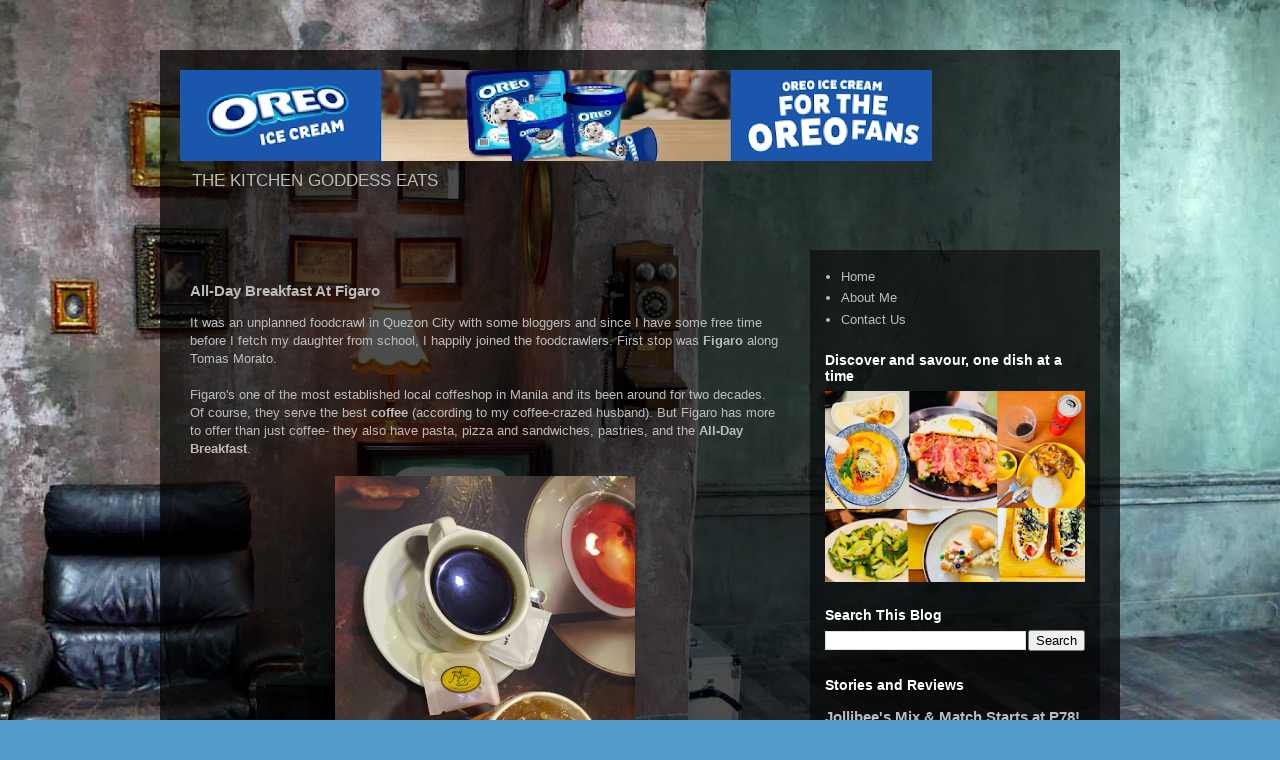

--- FILE ---
content_type: text/html; charset=UTF-8
request_url: https://www.thekitchengoddess.net/2015/02/all-day-breakfast-at-figaro.html
body_size: 16892
content:
<!DOCTYPE html>
<html class='v2' dir='ltr' lang='en'>
<head>
<link href='https://www.blogger.com/static/v1/widgets/335934321-css_bundle_v2.css' rel='stylesheet' type='text/css'/>
<meta content='width=1100' name='viewport'/>
<meta content='text/html; charset=UTF-8' http-equiv='Content-Type'/>
<meta content='blogger' name='generator'/>
<link href='https://www.thekitchengoddess.net/favicon.ico' rel='icon' type='image/x-icon'/>
<link href='https://www.thekitchengoddess.net/2015/02/all-day-breakfast-at-figaro.html' rel='canonical'/>
<link rel="alternate" type="application/atom+xml" title="The Kitchen Goddess Eats - Atom" href="https://www.thekitchengoddess.net/feeds/posts/default" />
<link rel="alternate" type="application/rss+xml" title="The Kitchen Goddess Eats - RSS" href="https://www.thekitchengoddess.net/feeds/posts/default?alt=rss" />
<link rel="service.post" type="application/atom+xml" title="The Kitchen Goddess Eats - Atom" href="https://www.blogger.com/feeds/20648715/posts/default" />

<link rel="alternate" type="application/atom+xml" title="The Kitchen Goddess Eats - Atom" href="https://www.thekitchengoddess.net/feeds/1479435860054830996/comments/default" />
<!--Can't find substitution for tag [blog.ieCssRetrofitLinks]-->
<link href='https://blogger.googleusercontent.com/img/b/R29vZ2xl/AVvXsEgK3Q8W59616g0B9uiP3hes4A-c4hmvOZohoEJrvNcAfRTbciyFtExUMj_-tfPvN0lEr_Izj7ndVYx-Ot71W6X9XzJxURYbFiDL3cQqEwV1TZs7aXvsSsTpGqCqEZZU1bLQXQ5GNQ/s1600/IMG_0198.JPG' rel='image_src'/>
<meta content='https://www.thekitchengoddess.net/2015/02/all-day-breakfast-at-figaro.html' property='og:url'/>
<meta content='All-Day Breakfast At Figaro' property='og:title'/>
<meta content='It was an unplanned foodcrawl in Quezon City with some bloggers and since I have some free time before I fetch my daughter from school, I ha...' property='og:description'/>
<meta content='https://blogger.googleusercontent.com/img/b/R29vZ2xl/AVvXsEgK3Q8W59616g0B9uiP3hes4A-c4hmvOZohoEJrvNcAfRTbciyFtExUMj_-tfPvN0lEr_Izj7ndVYx-Ot71W6X9XzJxURYbFiDL3cQqEwV1TZs7aXvsSsTpGqCqEZZU1bLQXQ5GNQ/w1200-h630-p-k-no-nu/IMG_0198.JPG' property='og:image'/>
<title>The Kitchen Goddess Eats: All-Day Breakfast At Figaro</title>
<style id='page-skin-1' type='text/css'><!--
/*
-----------------------------------------------
Blogger Template Style
Name:     Travel
Designer: Sookhee Lee
URL:      www.plyfly.net
----------------------------------------------- */
/* Content
----------------------------------------------- */
body {
font: normal normal 13px 'Trebuchet MS',Trebuchet,sans-serif;
color: #bbbbbb;
background: #539bcd url(//themes.googleusercontent.com/image?id=0BwVBOzw_-hbMYTM3ZTRlZTktYzE4ZC00NWU0LWEyMzctOWFlZjVkZTkzNGY4) repeat fixed top center;
}
html body .region-inner {
min-width: 0;
max-width: 100%;
width: auto;
}
a:link {
text-decoration:none;
color: #ff9900;
}
a:visited {
text-decoration:none;
color: #b87209;
}
a:hover {
text-decoration:underline;
color: #ff9900;
}
.content-outer .content-cap-top {
height: 0;
background: transparent none repeat-x scroll top center;
}
.content-outer {
margin: 0 auto;
padding-top: 20px;
}
.content-inner {
background: transparent url(https://resources.blogblog.com/blogblog/data/1kt/travel/bg_black_70.png) repeat scroll top left;
background-position: left -0;
background-color: transparent;
padding: 20px;
}
.main-inner .date-outer {
margin-bottom: 2em;
}
/* Header
----------------------------------------------- */
.header-inner .Header .titlewrapper,
.header-inner .Header .descriptionwrapper {
padding-left: 10px;
padding-right: 10px;
}
.Header h1 {
font: normal normal 60px 'Trebuchet MS',Trebuchet,sans-serif;
color: #ffffff;
}
.Header h1 a {
color: #ffffff;
}
.Header .description {
color: #bbbbbb;
font-size: 130%;
}
/* Tabs
----------------------------------------------- */
.tabs-inner {
margin: 1em 0 0;
padding: 0;
}
.tabs-inner .section {
margin: 0;
}
.tabs-inner .widget ul {
padding: 0;
background: transparent url(https://resources.blogblog.com/blogblog/data/1kt/travel/bg_black_50.png) repeat scroll top center;
}
.tabs-inner .widget li {
border: none;
}
.tabs-inner .widget li a {
display: inline-block;
padding: 1em 1.5em;
color: #ffffff;
font: normal bold 16px 'Trebuchet MS',Trebuchet,sans-serif;
}
.tabs-inner .widget li.selected a,
.tabs-inner .widget li a:hover {
position: relative;
z-index: 1;
background: transparent url(https://resources.blogblog.com/blogblog/data/1kt/travel/bg_black_50.png) repeat scroll top center;
color: #ffffff;
}
/* Headings
----------------------------------------------- */
h2 {
font: normal bold 14px 'Trebuchet MS',Trebuchet,sans-serif;
color: #ffffff;
}
.main-inner h2.date-header {
font: normal normal 14px 'Trebuchet MS',Trebuchet,sans-serif;
color: #bbbbbb;
}
.footer-inner .widget h2,
.sidebar .widget h2 {
padding-bottom: .5em;
}
/* Main
----------------------------------------------- */
.main-inner {
padding: 20px 0;
}
.main-inner .column-center-inner {
padding: 10px 0;
}
.main-inner .column-center-inner .section {
margin: 0 10px;
}
.main-inner .column-right-inner {
margin-left: 20px;
}
.main-inner .fauxcolumn-right-outer .fauxcolumn-inner {
margin-left: 20px;
background: transparent url(https://resources.blogblog.com/blogblog/data/1kt/travel/bg_black_50.png) repeat scroll top left;
}
.main-inner .column-left-inner {
margin-right: 20px;
}
.main-inner .fauxcolumn-left-outer .fauxcolumn-inner {
margin-right: 20px;
background: transparent url(https://resources.blogblog.com/blogblog/data/1kt/travel/bg_black_50.png) repeat scroll top left;
}
.main-inner .column-left-inner,
.main-inner .column-right-inner {
padding: 15px 0;
}
/* Posts
----------------------------------------------- */
h3.post-title {
margin-top: 20px;
}
h3.post-title a {
font: normal bold 20px 'Trebuchet MS',Trebuchet,sans-serif;
color: #ffffff;
}
h3.post-title a:hover {
text-decoration: underline;
}
.main-inner .column-center-outer {
background: transparent none repeat scroll top left;
_background-image: none;
}
.post-body {
line-height: 1.4;
position: relative;
}
.post-header {
margin: 0 0 1em;
line-height: 1.6;
}
.post-footer {
margin: .5em 0;
line-height: 1.6;
}
#blog-pager {
font-size: 140%;
}
#comments {
background: transparent url(https://resources.blogblog.com/blogblog/data/1kt/travel/bg_black_50.png) repeat scroll top center;
padding: 15px;
}
#comments .comment-author {
padding-top: 1.5em;
}
#comments h4,
#comments .comment-author a,
#comments .comment-timestamp a {
color: #ffffff;
}
#comments .comment-author:first-child {
padding-top: 0;
border-top: none;
}
.avatar-image-container {
margin: .2em 0 0;
}
/* Comments
----------------------------------------------- */
#comments a {
color: #ffffff;
}
.comments .comments-content .icon.blog-author {
background-repeat: no-repeat;
background-image: url([data-uri]);
}
.comments .comments-content .loadmore a {
border-top: 1px solid #ffffff;
border-bottom: 1px solid #ffffff;
}
.comments .comment-thread.inline-thread {
background: transparent;
}
.comments .continue {
border-top: 2px solid #ffffff;
}
/* Widgets
----------------------------------------------- */
.sidebar .widget {
border-bottom: 2px solid transparent;
padding-bottom: 10px;
margin: 10px 0;
}
.sidebar .widget:first-child {
margin-top: 0;
}
.sidebar .widget:last-child {
border-bottom: none;
margin-bottom: 0;
padding-bottom: 0;
}
.footer-inner .widget,
.sidebar .widget {
font: normal normal 13px 'Trebuchet MS',Trebuchet,sans-serif;
color: #bbbbbb;
}
.sidebar .widget a:link {
color: #bbbbbb;
text-decoration: none;
}
.sidebar .widget a:visited {
color: #b87209;
}
.sidebar .widget a:hover {
color: #bbbbbb;
text-decoration: underline;
}
.footer-inner .widget a:link {
color: #ff9900;
text-decoration: none;
}
.footer-inner .widget a:visited {
color: #b87209;
}
.footer-inner .widget a:hover {
color: #ff9900;
text-decoration: underline;
}
.widget .zippy {
color: #ffffff;
}
.footer-inner {
background: transparent none repeat scroll top center;
}
/* Mobile
----------------------------------------------- */
body.mobile  {
background-size: 100% auto;
}
body.mobile .AdSense {
margin: 0 -10px;
}
.mobile .body-fauxcolumn-outer {
background: transparent none repeat scroll top left;
}
.mobile .footer-inner .widget a:link {
color: #bbbbbb;
text-decoration: none;
}
.mobile .footer-inner .widget a:visited {
color: #b87209;
}
.mobile-post-outer a {
color: #ffffff;
}
.mobile-link-button {
background-color: #ff9900;
}
.mobile-link-button a:link, .mobile-link-button a:visited {
color: #ffffff;
}
.mobile-index-contents {
color: #bbbbbb;
}
.mobile .tabs-inner .PageList .widget-content {
background: transparent url(https://resources.blogblog.com/blogblog/data/1kt/travel/bg_black_50.png) repeat scroll top center;
color: #ffffff;
}
.mobile .tabs-inner .PageList .widget-content .pagelist-arrow {
border-left: 1px solid #ffffff;
}

--></style>
<style id='template-skin-1' type='text/css'><!--
body {
min-width: 960px;
}
.content-outer, .content-fauxcolumn-outer, .region-inner {
min-width: 960px;
max-width: 960px;
_width: 960px;
}
.main-inner .columns {
padding-left: 0;
padding-right: 310px;
}
.main-inner .fauxcolumn-center-outer {
left: 0;
right: 310px;
/* IE6 does not respect left and right together */
_width: expression(this.parentNode.offsetWidth -
parseInt("0") -
parseInt("310px") + 'px');
}
.main-inner .fauxcolumn-left-outer {
width: 0;
}
.main-inner .fauxcolumn-right-outer {
width: 310px;
}
.main-inner .column-left-outer {
width: 0;
right: 100%;
margin-left: -0;
}
.main-inner .column-right-outer {
width: 310px;
margin-right: -310px;
}
#layout {
min-width: 0;
}
#layout .content-outer {
min-width: 0;
width: 800px;
}
#layout .region-inner {
min-width: 0;
width: auto;
}
body#layout div.add_widget {
padding: 8px;
}
body#layout div.add_widget a {
margin-left: 32px;
}
--></style>
<style>
    body {background-image:url(\/\/themes.googleusercontent.com\/image?id=0BwVBOzw_-hbMYTM3ZTRlZTktYzE4ZC00NWU0LWEyMzctOWFlZjVkZTkzNGY4);}
    
@media (max-width: 200px) { body {background-image:url(\/\/themes.googleusercontent.com\/image?id=0BwVBOzw_-hbMYTM3ZTRlZTktYzE4ZC00NWU0LWEyMzctOWFlZjVkZTkzNGY4&options=w200);}}
@media (max-width: 400px) and (min-width: 201px) { body {background-image:url(\/\/themes.googleusercontent.com\/image?id=0BwVBOzw_-hbMYTM3ZTRlZTktYzE4ZC00NWU0LWEyMzctOWFlZjVkZTkzNGY4&options=w400);}}
@media (max-width: 800px) and (min-width: 401px) { body {background-image:url(\/\/themes.googleusercontent.com\/image?id=0BwVBOzw_-hbMYTM3ZTRlZTktYzE4ZC00NWU0LWEyMzctOWFlZjVkZTkzNGY4&options=w800);}}
@media (max-width: 1200px) and (min-width: 801px) { body {background-image:url(\/\/themes.googleusercontent.com\/image?id=0BwVBOzw_-hbMYTM3ZTRlZTktYzE4ZC00NWU0LWEyMzctOWFlZjVkZTkzNGY4&options=w1200);}}
/* Last tag covers anything over one higher than the previous max-size cap. */
@media (min-width: 1201px) { body {background-image:url(\/\/themes.googleusercontent.com\/image?id=0BwVBOzw_-hbMYTM3ZTRlZTktYzE4ZC00NWU0LWEyMzctOWFlZjVkZTkzNGY4&options=w1600);}}
  </style>
<link href='https://www.blogger.com/dyn-css/authorization.css?targetBlogID=20648715&amp;zx=79714b86-af81-4cff-9224-ba5efd20cb73' media='none' onload='if(media!=&#39;all&#39;)media=&#39;all&#39;' rel='stylesheet'/><noscript><link href='https://www.blogger.com/dyn-css/authorization.css?targetBlogID=20648715&amp;zx=79714b86-af81-4cff-9224-ba5efd20cb73' rel='stylesheet'/></noscript>
<meta name='google-adsense-platform-account' content='ca-host-pub-1556223355139109'/>
<meta name='google-adsense-platform-domain' content='blogspot.com'/>

</head>
<body class='loading variant-studio'>
<div class='navbar no-items section' id='navbar' name='Navbar'>
</div>
<div class='body-fauxcolumns'>
<div class='fauxcolumn-outer body-fauxcolumn-outer'>
<div class='cap-top'>
<div class='cap-left'></div>
<div class='cap-right'></div>
</div>
<div class='fauxborder-left'>
<div class='fauxborder-right'></div>
<div class='fauxcolumn-inner'>
</div>
</div>
<div class='cap-bottom'>
<div class='cap-left'></div>
<div class='cap-right'></div>
</div>
</div>
</div>
<div class='content'>
<div class='content-fauxcolumns'>
<div class='fauxcolumn-outer content-fauxcolumn-outer'>
<div class='cap-top'>
<div class='cap-left'></div>
<div class='cap-right'></div>
</div>
<div class='fauxborder-left'>
<div class='fauxborder-right'></div>
<div class='fauxcolumn-inner'>
</div>
</div>
<div class='cap-bottom'>
<div class='cap-left'></div>
<div class='cap-right'></div>
</div>
</div>
</div>
<div class='content-outer'>
<div class='content-cap-top cap-top'>
<div class='cap-left'></div>
<div class='cap-right'></div>
</div>
<div class='fauxborder-left content-fauxborder-left'>
<div class='fauxborder-right content-fauxborder-right'></div>
<div class='content-inner'>
<header>
<div class='header-outer'>
<div class='header-cap-top cap-top'>
<div class='cap-left'></div>
<div class='cap-right'></div>
</div>
<div class='fauxborder-left header-fauxborder-left'>
<div class='fauxborder-right header-fauxborder-right'></div>
<div class='region-inner header-inner'>
<div class='header section' id='header' name='Header'><div class='widget Header' data-version='1' id='Header1'>
<div id='header-inner'>
<a href='https://www.thekitchengoddess.net/' style='display: block'>
<img alt='The Kitchen Goddess Eats' height='91px; ' id='Header1_headerimg' src='https://blogger.googleusercontent.com/img/a/AVvXsEhPZndle57i4N6sCUGmqy0pdeY2oihbFqdB_Z6_Yv3i0ySyASZQvlVGnG6yOaLaqXJb0kIfHq2JZpv-azGBRvtmVsnHSONGtTv8TXtzcL_-RMw-ll327yNn_vd82YvYn4qW69pQ8_b2SO9Ig31fgTZtt08JTI5nX2e16W0HrvtvnZzvaK9wAYn09w=s752' style='display: block' width='752px; '/>
</a>
<div class='descriptionwrapper'>
<p class='description'><span>THE KITCHEN GODDESS EATS</span></p>
</div>
</div>
</div></div>
</div>
</div>
<div class='header-cap-bottom cap-bottom'>
<div class='cap-left'></div>
<div class='cap-right'></div>
</div>
</div>
</header>
<div class='tabs-outer'>
<div class='tabs-cap-top cap-top'>
<div class='cap-left'></div>
<div class='cap-right'></div>
</div>
<div class='fauxborder-left tabs-fauxborder-left'>
<div class='fauxborder-right tabs-fauxborder-right'></div>
<div class='region-inner tabs-inner'>
<div class='tabs no-items section' id='crosscol' name='Cross-Column'></div>
<div class='tabs no-items section' id='crosscol-overflow' name='Cross-Column 2'></div>
</div>
</div>
<div class='tabs-cap-bottom cap-bottom'>
<div class='cap-left'></div>
<div class='cap-right'></div>
</div>
</div>
<div class='main-outer'>
<div class='main-cap-top cap-top'>
<div class='cap-left'></div>
<div class='cap-right'></div>
</div>
<div class='fauxborder-left main-fauxborder-left'>
<div class='fauxborder-right main-fauxborder-right'></div>
<div class='region-inner main-inner'>
<div class='columns fauxcolumns'>
<div class='fauxcolumn-outer fauxcolumn-center-outer'>
<div class='cap-top'>
<div class='cap-left'></div>
<div class='cap-right'></div>
</div>
<div class='fauxborder-left'>
<div class='fauxborder-right'></div>
<div class='fauxcolumn-inner'>
</div>
</div>
<div class='cap-bottom'>
<div class='cap-left'></div>
<div class='cap-right'></div>
</div>
</div>
<div class='fauxcolumn-outer fauxcolumn-left-outer'>
<div class='cap-top'>
<div class='cap-left'></div>
<div class='cap-right'></div>
</div>
<div class='fauxborder-left'>
<div class='fauxborder-right'></div>
<div class='fauxcolumn-inner'>
</div>
</div>
<div class='cap-bottom'>
<div class='cap-left'></div>
<div class='cap-right'></div>
</div>
</div>
<div class='fauxcolumn-outer fauxcolumn-right-outer'>
<div class='cap-top'>
<div class='cap-left'></div>
<div class='cap-right'></div>
</div>
<div class='fauxborder-left'>
<div class='fauxborder-right'></div>
<div class='fauxcolumn-inner'>
</div>
</div>
<div class='cap-bottom'>
<div class='cap-left'></div>
<div class='cap-right'></div>
</div>
</div>
<!-- corrects IE6 width calculation -->
<div class='columns-inner'>
<div class='column-center-outer'>
<div class='column-center-inner'>
<div class='main section' id='main' name='Main'><div class='widget Blog' data-version='1' id='Blog1'>
<div class='blog-posts hfeed'>

          <div class="date-outer">
        

          <div class="date-posts">
        
<div class='post-outer'>
<div class='post hentry uncustomized-post-template' itemprop='blogPost' itemscope='itemscope' itemtype='http://schema.org/BlogPosting'>
<meta content='https://blogger.googleusercontent.com/img/b/R29vZ2xl/AVvXsEgK3Q8W59616g0B9uiP3hes4A-c4hmvOZohoEJrvNcAfRTbciyFtExUMj_-tfPvN0lEr_Izj7ndVYx-Ot71W6X9XzJxURYbFiDL3cQqEwV1TZs7aXvsSsTpGqCqEZZU1bLQXQ5GNQ/s1600/IMG_0198.JPG' itemprop='image_url'/>
<meta content='20648715' itemprop='blogId'/>
<meta content='1479435860054830996' itemprop='postId'/>
<a name='1479435860054830996'></a>
<h3 class='post-title entry-title' itemprop='name'>
All-Day Breakfast At Figaro
</h3>
<div class='post-header'>
<div class='post-header-line-1'></div>
</div>
<div class='post-body entry-content' id='post-body-1479435860054830996' itemprop='description articleBody'>
It was an unplanned foodcrawl in Quezon City with some bloggers and since I have some free time before I fetch my daughter from school, I happily joined the foodcrawlers. First stop was <b>Figaro</b> along Tomas Morato.<br />
<br />
Figaro's one of the most established local coffeshop in Manila and its been around for two decades. Of course, they serve the best <b>coffee</b> (according to my coffee-crazed husband). But Figaro has more to offer than just coffee- they also have pasta, pizza and sandwiches, pastries, and the <b>All-Day Breakfast</b>.<br />
<br />
<div class="separator" style="clear: both; text-align: center;">
<a href="https://blogger.googleusercontent.com/img/b/R29vZ2xl/AVvXsEgK3Q8W59616g0B9uiP3hes4A-c4hmvOZohoEJrvNcAfRTbciyFtExUMj_-tfPvN0lEr_Izj7ndVYx-Ot71W6X9XzJxURYbFiDL3cQqEwV1TZs7aXvsSsTpGqCqEZZU1bLQXQ5GNQ/s1600/IMG_0198.JPG" imageanchor="1" style="margin-left: 1em; margin-right: 1em;"><img border="0" height="400" src="https://blogger.googleusercontent.com/img/b/R29vZ2xl/AVvXsEgK3Q8W59616g0B9uiP3hes4A-c4hmvOZohoEJrvNcAfRTbciyFtExUMj_-tfPvN0lEr_Izj7ndVYx-Ot71W6X9XzJxURYbFiDL3cQqEwV1TZs7aXvsSsTpGqCqEZZU1bLQXQ5GNQ/s1600/IMG_0198.JPG" width="300" /></a></div>
<br />
<a name="more"></a>We got to try their all-day breakfast favorites, coffee and iced-tea.<br />
<b><br /></b>
<b>Gourmet Tuyo in Olive Oil</b>, P219. I don't really eat tuyo but my co-bloggers was really enjoying this meal so I had to take a bite. Oh my! If all tuyo tasted like this, I think I'll eat it every day. It's not salty and doesn't have an aftertaste which was the reason I think I dislike tuyo. But then again, this is bottled gourmet tuyo in olive oil so the taste is really different. Thumbs up!<br />
<div class="separator" style="clear: both; text-align: center;">
</div>
<br />
<br />
<div class="separator" style="clear: both; text-align: center;">
<a href="https://blogger.googleusercontent.com/img/b/R29vZ2xl/AVvXsEjfQ2tMzrGfBZzeglO9tqst9_QJxZCc7m3Cps5JK6adS3diITBgGL74ncMFtPBqvDDbGpnokm_UJCk5tnC83iIQDpup1nGx7AmxIrolayfojs7l0lKs2NSkufSBvDd915-ZD9Aemg/s1600/IMG_0205.JPG" imageanchor="1" style="margin-left: 1em; margin-right: 1em;"><img border="0" height="300" src="https://blogger.googleusercontent.com/img/b/R29vZ2xl/AVvXsEjfQ2tMzrGfBZzeglO9tqst9_QJxZCc7m3Cps5JK6adS3diITBgGL74ncMFtPBqvDDbGpnokm_UJCk5tnC83iIQDpup1nGx7AmxIrolayfojs7l0lKs2NSkufSBvDd915-ZD9Aemg/s1600/IMG_0205.JPG" width="400" /></a></div>
<br />
<b>Salisbury Steak</b>, P229. This is a classic favorite of kids and the kids-at-heart. I mean, if you really can't decide which one to order, this is usually the default meal to order. And I had this- hahaha. Its good except that I find the gravy a bit sweet.<br />
<br />
<br />
<div class="separator" style="clear: both; text-align: center;">
<a href="https://blogger.googleusercontent.com/img/b/R29vZ2xl/AVvXsEjTA67pNoSgAxeKqvU-WSL4ERVTXbA423xAg5csgFPf_DGg5PrVAH69pMnQb-OLb9n-nrjE0yNlbrIqikFwbgeZNfOzBpW0Zp3P4traPjhT7JxS7-wg2axFrEJXnnEepAgvLpFTTw/s1600/IMG_0206.JPG" imageanchor="1" style="margin-left: 1em; margin-right: 1em;"><img border="0" height="300" src="https://blogger.googleusercontent.com/img/b/R29vZ2xl/AVvXsEjTA67pNoSgAxeKqvU-WSL4ERVTXbA423xAg5csgFPf_DGg5PrVAH69pMnQb-OLb9n-nrjE0yNlbrIqikFwbgeZNfOzBpW0Zp3P4traPjhT7JxS7-wg2axFrEJXnnEepAgvLpFTTw/s1600/IMG_0206.JPG" width="400" /></a></div>
<br />
<b>Beef Broccoli Stir-Fry</b>, P229. This is another love. The beef was tender and well, broccoli's healthy. And I love Figaro's Iced-Tea. :)<br />
<br />
<br />
<div class="separator" style="clear: both; text-align: center;">
<a href="https://blogger.googleusercontent.com/img/b/R29vZ2xl/AVvXsEjjo9g0I1CYsSQZ9fZpbrwfl-aWkOYJHfCU5NWy1GOt-Xijkzl1Q_ltqnmLhNwtBrEOBWzjXLAI9CQigk6Xi13n2a8xQbG6uwUlRz4MnLZ_N2JvetiAsGu5H_EWkMDRKp0zjKw_PA/s1600/IMG_0200.JPG" imageanchor="1" style="margin-left: 1em; margin-right: 1em;"><img border="0" height="300" src="https://blogger.googleusercontent.com/img/b/R29vZ2xl/AVvXsEjjo9g0I1CYsSQZ9fZpbrwfl-aWkOYJHfCU5NWy1GOt-Xijkzl1Q_ltqnmLhNwtBrEOBWzjXLAI9CQigk6Xi13n2a8xQbG6uwUlRz4MnLZ_N2JvetiAsGu5H_EWkMDRKp0zjKw_PA/s1600/IMG_0200.JPG" width="400" /></a></div>
<br />
Here's the menu for the <b>All-Day Breakfast</b> at <b>Figaro</b>.<br />
<br />
<div class="separator" style="clear: both; text-align: center;">
<a href="https://blogger.googleusercontent.com/img/b/R29vZ2xl/AVvXsEiVE1hyphenhyphen0swqT6kfoOet2M84zvrF53nwMVHWobNmGQggiKqfNY43hWWVrGMel4B1j3zLNo3uVMFoEC10fwVRx474sx34iFYBN4HVQ4JEPMxnxfkwgCt0iTyQ09tH1G-saWQOHkJUfQ/s1600/IMG_0207.JPG" imageanchor="1" style="margin-left: 1em; margin-right: 1em;"><img border="0" height="400" src="https://blogger.googleusercontent.com/img/b/R29vZ2xl/AVvXsEiVE1hyphenhyphen0swqT6kfoOet2M84zvrF53nwMVHWobNmGQggiKqfNY43hWWVrGMel4B1j3zLNo3uVMFoEC10fwVRx474sx34iFYBN4HVQ4JEPMxnxfkwgCt0iTyQ09tH1G-saWQOHkJUfQ/s1600/IMG_0207.JPG" width="300" /></a></div>
<br />
<br />
<br />
<div style='clear: both;'></div>
</div>
<div class='post-footer'>
<div class='post-footer-line post-footer-line-1'>
<span class='post-author vcard'>
</span>
<span class='post-timestamp'>
</span>
<span class='post-comment-link'>
</span>
<span class='post-icons'>
</span>
<div class='post-share-buttons goog-inline-block'>
<a class='goog-inline-block share-button sb-email' href='https://www.blogger.com/share-post.g?blogID=20648715&postID=1479435860054830996&target=email' target='_blank' title='Email This'><span class='share-button-link-text'>Email This</span></a><a class='goog-inline-block share-button sb-blog' href='https://www.blogger.com/share-post.g?blogID=20648715&postID=1479435860054830996&target=blog' onclick='window.open(this.href, "_blank", "height=270,width=475"); return false;' target='_blank' title='BlogThis!'><span class='share-button-link-text'>BlogThis!</span></a><a class='goog-inline-block share-button sb-twitter' href='https://www.blogger.com/share-post.g?blogID=20648715&postID=1479435860054830996&target=twitter' target='_blank' title='Share to X'><span class='share-button-link-text'>Share to X</span></a><a class='goog-inline-block share-button sb-facebook' href='https://www.blogger.com/share-post.g?blogID=20648715&postID=1479435860054830996&target=facebook' onclick='window.open(this.href, "_blank", "height=430,width=640"); return false;' target='_blank' title='Share to Facebook'><span class='share-button-link-text'>Share to Facebook</span></a><a class='goog-inline-block share-button sb-pinterest' href='https://www.blogger.com/share-post.g?blogID=20648715&postID=1479435860054830996&target=pinterest' target='_blank' title='Share to Pinterest'><span class='share-button-link-text'>Share to Pinterest</span></a>
</div>
</div>
<div class='post-footer-line post-footer-line-2'>
<span class='post-labels'>
Labels:
<a href='https://www.thekitchengoddess.net/search/label/all-day%20breakfast' rel='tag'>all-day breakfast</a>,
<a href='https://www.thekitchengoddess.net/search/label/beef%20broccoli%20stir-fry' rel='tag'>beef broccoli stir-fry</a>,
<a href='https://www.thekitchengoddess.net/search/label/coffee' rel='tag'>coffee</a>,
<a href='https://www.thekitchengoddess.net/search/label/figaro' rel='tag'>figaro</a>,
<a href='https://www.thekitchengoddess.net/search/label/gourmet%20tuyo%20in%20olive%20oil' rel='tag'>gourmet tuyo in olive oil</a>,
<a href='https://www.thekitchengoddess.net/search/label/salisbury%20steak' rel='tag'>salisbury steak</a>
</span>
</div>
<div class='post-footer-line post-footer-line-3'>
<span class='post-location'>
</span>
</div>
</div>
</div>
<div class='comments' id='comments'>
<a name='comments'></a>
</div>
</div>

        </div></div>
      
</div>
<div class='blog-pager' id='blog-pager'>
<span id='blog-pager-newer-link'>
<a class='blog-pager-newer-link' href='https://www.thekitchengoddess.net/2015/02/kamuning-bakery.html' id='Blog1_blog-pager-newer-link' title='Newer Post'>Newer Post</a>
</span>
<span id='blog-pager-older-link'>
<a class='blog-pager-older-link' href='https://www.thekitchengoddess.net/2015/02/recipe-chocolate-meringie-kisses.html' id='Blog1_blog-pager-older-link' title='Older Post'>Older Post</a>
</span>
<a class='home-link' href='https://www.thekitchengoddess.net/'>Home</a>
</div>
<div class='clear'></div>
<div class='post-feeds'>
</div>
</div></div>
</div>
</div>
<div class='column-left-outer'>
<div class='column-left-inner'>
<aside>
</aside>
</div>
</div>
<div class='column-right-outer'>
<div class='column-right-inner'>
<aside>
<div class='sidebar section' id='sidebar-right-1'><div class='widget PageList' data-version='1' id='PageList1'>
<div class='widget-content'>
<ul>
<li>
<a href='https://www.thekitchengoddess.net/'>Home</a>
</li>
<li>
<a href='https://www.thekitchengoddess.net/p/about-me.html'>About Me</a>
</li>
<li>
<a href='https://www.thekitchengoddess.net/p/contact-me.html'>Contact Us</a>
</li>
</ul>
<div class='clear'></div>
</div>
</div><div class='widget Image' data-version='1' id='Image1'>
<h2>Discover and savour, one dish at a time</h2>
<div class='widget-content'>
<img alt='Discover and savour, one dish at a time' height='222' id='Image1_img' src='https://blogger.googleusercontent.com/img/a/AVvXsEj1iEjvsH7a67_HqhnjvwHW3I7VCXEluXhjZ6ASq-tSuDyjZ558gn2KyDlur7LHfxue0OK3YNtiF40fBy2i1eIL7IPb6sM078g_V2muQaHaeHXH65fEekjHfn4tdYLzvddkDVcmMagQuHNBu6DpLWLj9LFCF9RdSrBfkEqpserAiga0cAzNpoUE3w=s302' width='302'/>
<br/>
</div>
<div class='clear'></div>
</div><div class='widget BlogSearch' data-version='1' id='BlogSearch1'>
<h2 class='title'>Search This Blog</h2>
<div class='widget-content'>
<div id='BlogSearch1_form'>
<form action='https://www.thekitchengoddess.net/search' class='gsc-search-box' target='_top'>
<table cellpadding='0' cellspacing='0' class='gsc-search-box'>
<tbody>
<tr>
<td class='gsc-input'>
<input autocomplete='off' class='gsc-input' name='q' size='10' title='search' type='text' value=''/>
</td>
<td class='gsc-search-button'>
<input class='gsc-search-button' title='search' type='submit' value='Search'/>
</td>
</tr>
</tbody>
</table>
</form>
</div>
</div>
<div class='clear'></div>
</div><div class='widget FeaturedPost' data-version='1' id='FeaturedPost1'>
<h2 class='title'>Stories and Reviews</h2>
<div class='post-summary'>
<h3><a href='https://www.thekitchengoddess.net/2026/01/jollibees-mix-match-starts-at-p78.html'>Jollibee&#39;s Mix &amp; Match Starts at P78!</a></h3>
</div>
<style type='text/css'>
    .image {
      width: 100%;
    }
  </style>
<div class='clear'></div>
</div><div class='widget BlogArchive' data-version='1' id='BlogArchive1'>
<div class='widget-content'>
<div id='ArchiveList'>
<div id='BlogArchive1_ArchiveList'>
<select id='BlogArchive1_ArchiveMenu'>
<option value=''>
</option>
<option value='https://www.thekitchengoddess.net/2026_01_11_archive.html'>01/11 - 01/18 (2)</option>
<option value='https://www.thekitchengoddess.net/2025_12_21_archive.html'>12/21 - 12/28 (1)</option>
<option value='https://www.thekitchengoddess.net/2025_12_14_archive.html'>12/14 - 12/21 (1)</option>
<option value='https://www.thekitchengoddess.net/2025_11_09_archive.html'>11/09 - 11/16 (1)</option>
<option value='https://www.thekitchengoddess.net/2025_10_26_archive.html'>10/26 - 11/02 (1)</option>
<option value='https://www.thekitchengoddess.net/2025_10_12_archive.html'>10/12 - 10/19 (1)</option>
<option value='https://www.thekitchengoddess.net/2025_10_05_archive.html'>10/05 - 10/12 (1)</option>
<option value='https://www.thekitchengoddess.net/2025_09_28_archive.html'>09/28 - 10/05 (1)</option>
<option value='https://www.thekitchengoddess.net/2025_07_27_archive.html'>07/27 - 08/03 (1)</option>
<option value='https://www.thekitchengoddess.net/2025_07_06_archive.html'>07/06 - 07/13 (1)</option>
<option value='https://www.thekitchengoddess.net/2025_06_22_archive.html'>06/22 - 06/29 (1)</option>
<option value='https://www.thekitchengoddess.net/2025_05_18_archive.html'>05/18 - 05/25 (1)</option>
<option value='https://www.thekitchengoddess.net/2025_05_04_archive.html'>05/04 - 05/11 (8)</option>
<option value='https://www.thekitchengoddess.net/2025_04_27_archive.html'>04/27 - 05/04 (2)</option>
<option value='https://www.thekitchengoddess.net/2025_04_13_archive.html'>04/13 - 04/20 (2)</option>
<option value='https://www.thekitchengoddess.net/2025_04_06_archive.html'>04/06 - 04/13 (2)</option>
<option value='https://www.thekitchengoddess.net/2025_03_30_archive.html'>03/30 - 04/06 (2)</option>
<option value='https://www.thekitchengoddess.net/2025_03_16_archive.html'>03/16 - 03/23 (3)</option>
<option value='https://www.thekitchengoddess.net/2025_03_09_archive.html'>03/09 - 03/16 (1)</option>
<option value='https://www.thekitchengoddess.net/2025_03_02_archive.html'>03/02 - 03/09 (1)</option>
<option value='https://www.thekitchengoddess.net/2025_02_23_archive.html'>02/23 - 03/02 (2)</option>
<option value='https://www.thekitchengoddess.net/2025_02_16_archive.html'>02/16 - 02/23 (1)</option>
<option value='https://www.thekitchengoddess.net/2025_02_09_archive.html'>02/09 - 02/16 (3)</option>
<option value='https://www.thekitchengoddess.net/2025_02_02_archive.html'>02/02 - 02/09 (1)</option>
<option value='https://www.thekitchengoddess.net/2025_01_26_archive.html'>01/26 - 02/02 (1)</option>
<option value='https://www.thekitchengoddess.net/2025_01_19_archive.html'>01/19 - 01/26 (4)</option>
<option value='https://www.thekitchengoddess.net/2025_01_12_archive.html'>01/12 - 01/19 (4)</option>
<option value='https://www.thekitchengoddess.net/2025_01_05_archive.html'>01/05 - 01/12 (4)</option>
<option value='https://www.thekitchengoddess.net/2024_12_29_archive.html'>12/29 - 01/05 (3)</option>
<option value='https://www.thekitchengoddess.net/2024_12_22_archive.html'>12/22 - 12/29 (1)</option>
<option value='https://www.thekitchengoddess.net/2024_12_15_archive.html'>12/15 - 12/22 (5)</option>
<option value='https://www.thekitchengoddess.net/2024_12_08_archive.html'>12/08 - 12/15 (1)</option>
<option value='https://www.thekitchengoddess.net/2024_12_01_archive.html'>12/01 - 12/08 (3)</option>
<option value='https://www.thekitchengoddess.net/2024_11_10_archive.html'>11/10 - 11/17 (3)</option>
<option value='https://www.thekitchengoddess.net/2024_10_20_archive.html'>10/20 - 10/27 (1)</option>
<option value='https://www.thekitchengoddess.net/2024_10_06_archive.html'>10/06 - 10/13 (1)</option>
<option value='https://www.thekitchengoddess.net/2024_09_29_archive.html'>09/29 - 10/06 (3)</option>
<option value='https://www.thekitchengoddess.net/2024_09_22_archive.html'>09/22 - 09/29 (2)</option>
<option value='https://www.thekitchengoddess.net/2024_09_15_archive.html'>09/15 - 09/22 (1)</option>
<option value='https://www.thekitchengoddess.net/2024_09_08_archive.html'>09/08 - 09/15 (1)</option>
<option value='https://www.thekitchengoddess.net/2024_09_01_archive.html'>09/01 - 09/08 (3)</option>
<option value='https://www.thekitchengoddess.net/2024_08_25_archive.html'>08/25 - 09/01 (1)</option>
<option value='https://www.thekitchengoddess.net/2024_08_18_archive.html'>08/18 - 08/25 (1)</option>
<option value='https://www.thekitchengoddess.net/2024_08_11_archive.html'>08/11 - 08/18 (2)</option>
<option value='https://www.thekitchengoddess.net/2024_08_04_archive.html'>08/04 - 08/11 (2)</option>
<option value='https://www.thekitchengoddess.net/2024_07_21_archive.html'>07/21 - 07/28 (1)</option>
<option value='https://www.thekitchengoddess.net/2024_07_14_archive.html'>07/14 - 07/21 (1)</option>
<option value='https://www.thekitchengoddess.net/2024_07_07_archive.html'>07/07 - 07/14 (1)</option>
<option value='https://www.thekitchengoddess.net/2024_06_30_archive.html'>06/30 - 07/07 (2)</option>
<option value='https://www.thekitchengoddess.net/2024_06_23_archive.html'>06/23 - 06/30 (2)</option>
<option value='https://www.thekitchengoddess.net/2024_06_16_archive.html'>06/16 - 06/23 (1)</option>
<option value='https://www.thekitchengoddess.net/2024_05_12_archive.html'>05/12 - 05/19 (1)</option>
<option value='https://www.thekitchengoddess.net/2024_05_05_archive.html'>05/05 - 05/12 (1)</option>
<option value='https://www.thekitchengoddess.net/2024_04_21_archive.html'>04/21 - 04/28 (3)</option>
<option value='https://www.thekitchengoddess.net/2024_04_14_archive.html'>04/14 - 04/21 (3)</option>
<option value='https://www.thekitchengoddess.net/2024_03_31_archive.html'>03/31 - 04/07 (3)</option>
<option value='https://www.thekitchengoddess.net/2024_03_17_archive.html'>03/17 - 03/24 (3)</option>
<option value='https://www.thekitchengoddess.net/2024_03_10_archive.html'>03/10 - 03/17 (3)</option>
<option value='https://www.thekitchengoddess.net/2024_03_03_archive.html'>03/03 - 03/10 (1)</option>
<option value='https://www.thekitchengoddess.net/2024_02_18_archive.html'>02/18 - 02/25 (1)</option>
<option value='https://www.thekitchengoddess.net/2024_02_11_archive.html'>02/11 - 02/18 (2)</option>
<option value='https://www.thekitchengoddess.net/2024_02_04_archive.html'>02/04 - 02/11 (3)</option>
<option value='https://www.thekitchengoddess.net/2024_01_28_archive.html'>01/28 - 02/04 (1)</option>
<option value='https://www.thekitchengoddess.net/2024_01_21_archive.html'>01/21 - 01/28 (1)</option>
<option value='https://www.thekitchengoddess.net/2024_01_14_archive.html'>01/14 - 01/21 (2)</option>
<option value='https://www.thekitchengoddess.net/2024_01_07_archive.html'>01/07 - 01/14 (2)</option>
<option value='https://www.thekitchengoddess.net/2023_12_31_archive.html'>12/31 - 01/07 (3)</option>
<option value='https://www.thekitchengoddess.net/2023_12_17_archive.html'>12/17 - 12/24 (2)</option>
<option value='https://www.thekitchengoddess.net/2023_12_10_archive.html'>12/10 - 12/17 (1)</option>
<option value='https://www.thekitchengoddess.net/2023_12_03_archive.html'>12/03 - 12/10 (2)</option>
<option value='https://www.thekitchengoddess.net/2023_11_26_archive.html'>11/26 - 12/03 (3)</option>
<option value='https://www.thekitchengoddess.net/2023_11_19_archive.html'>11/19 - 11/26 (1)</option>
<option value='https://www.thekitchengoddess.net/2023_11_05_archive.html'>11/05 - 11/12 (1)</option>
<option value='https://www.thekitchengoddess.net/2023_10_22_archive.html'>10/22 - 10/29 (1)</option>
<option value='https://www.thekitchengoddess.net/2023_10_15_archive.html'>10/15 - 10/22 (1)</option>
<option value='https://www.thekitchengoddess.net/2023_10_08_archive.html'>10/08 - 10/15 (1)</option>
<option value='https://www.thekitchengoddess.net/2023_09_24_archive.html'>09/24 - 10/01 (2)</option>
<option value='https://www.thekitchengoddess.net/2023_09_17_archive.html'>09/17 - 09/24 (1)</option>
<option value='https://www.thekitchengoddess.net/2023_09_10_archive.html'>09/10 - 09/17 (2)</option>
<option value='https://www.thekitchengoddess.net/2023_09_03_archive.html'>09/03 - 09/10 (2)</option>
<option value='https://www.thekitchengoddess.net/2023_08_13_archive.html'>08/13 - 08/20 (1)</option>
<option value='https://www.thekitchengoddess.net/2023_08_06_archive.html'>08/06 - 08/13 (1)</option>
<option value='https://www.thekitchengoddess.net/2023_07_30_archive.html'>07/30 - 08/06 (1)</option>
<option value='https://www.thekitchengoddess.net/2023_07_23_archive.html'>07/23 - 07/30 (1)</option>
<option value='https://www.thekitchengoddess.net/2023_07_09_archive.html'>07/09 - 07/16 (2)</option>
<option value='https://www.thekitchengoddess.net/2023_06_11_archive.html'>06/11 - 06/18 (1)</option>
<option value='https://www.thekitchengoddess.net/2023_05_28_archive.html'>05/28 - 06/04 (1)</option>
<option value='https://www.thekitchengoddess.net/2023_05_14_archive.html'>05/14 - 05/21 (1)</option>
<option value='https://www.thekitchengoddess.net/2023_05_07_archive.html'>05/07 - 05/14 (3)</option>
<option value='https://www.thekitchengoddess.net/2023_04_30_archive.html'>04/30 - 05/07 (1)</option>
<option value='https://www.thekitchengoddess.net/2023_04_23_archive.html'>04/23 - 04/30 (1)</option>
<option value='https://www.thekitchengoddess.net/2023_04_09_archive.html'>04/09 - 04/16 (1)</option>
<option value='https://www.thekitchengoddess.net/2023_03_19_archive.html'>03/19 - 03/26 (1)</option>
<option value='https://www.thekitchengoddess.net/2023_02_19_archive.html'>02/19 - 02/26 (2)</option>
<option value='https://www.thekitchengoddess.net/2023_02_12_archive.html'>02/12 - 02/19 (1)</option>
<option value='https://www.thekitchengoddess.net/2023_01_22_archive.html'>01/22 - 01/29 (2)</option>
<option value='https://www.thekitchengoddess.net/2023_01_15_archive.html'>01/15 - 01/22 (1)</option>
<option value='https://www.thekitchengoddess.net/2023_01_08_archive.html'>01/08 - 01/15 (3)</option>
<option value='https://www.thekitchengoddess.net/2022_12_04_archive.html'>12/04 - 12/11 (1)</option>
<option value='https://www.thekitchengoddess.net/2022_11_27_archive.html'>11/27 - 12/04 (1)</option>
<option value='https://www.thekitchengoddess.net/2022_11_13_archive.html'>11/13 - 11/20 (1)</option>
<option value='https://www.thekitchengoddess.net/2022_10_23_archive.html'>10/23 - 10/30 (1)</option>
<option value='https://www.thekitchengoddess.net/2022_10_16_archive.html'>10/16 - 10/23 (2)</option>
<option value='https://www.thekitchengoddess.net/2022_08_28_archive.html'>08/28 - 09/04 (2)</option>
<option value='https://www.thekitchengoddess.net/2022_08_14_archive.html'>08/14 - 08/21 (2)</option>
<option value='https://www.thekitchengoddess.net/2022_08_07_archive.html'>08/07 - 08/14 (5)</option>
<option value='https://www.thekitchengoddess.net/2022_07_17_archive.html'>07/17 - 07/24 (2)</option>
<option value='https://www.thekitchengoddess.net/2022_07_03_archive.html'>07/03 - 07/10 (1)</option>
<option value='https://www.thekitchengoddess.net/2022_06_19_archive.html'>06/19 - 06/26 (1)</option>
<option value='https://www.thekitchengoddess.net/2022_06_12_archive.html'>06/12 - 06/19 (1)</option>
<option value='https://www.thekitchengoddess.net/2022_05_22_archive.html'>05/22 - 05/29 (2)</option>
<option value='https://www.thekitchengoddess.net/2022_05_15_archive.html'>05/15 - 05/22 (5)</option>
<option value='https://www.thekitchengoddess.net/2022_04_03_archive.html'>04/03 - 04/10 (2)</option>
<option value='https://www.thekitchengoddess.net/2022_03_06_archive.html'>03/06 - 03/13 (2)</option>
<option value='https://www.thekitchengoddess.net/2022_02_06_archive.html'>02/06 - 02/13 (1)</option>
<option value='https://www.thekitchengoddess.net/2022_01_30_archive.html'>01/30 - 02/06 (1)</option>
<option value='https://www.thekitchengoddess.net/2021_12_12_archive.html'>12/12 - 12/19 (1)</option>
<option value='https://www.thekitchengoddess.net/2021_12_05_archive.html'>12/05 - 12/12 (1)</option>
<option value='https://www.thekitchengoddess.net/2021_11_28_archive.html'>11/28 - 12/05 (2)</option>
<option value='https://www.thekitchengoddess.net/2021_11_21_archive.html'>11/21 - 11/28 (2)</option>
<option value='https://www.thekitchengoddess.net/2021_11_14_archive.html'>11/14 - 11/21 (2)</option>
<option value='https://www.thekitchengoddess.net/2021_10_10_archive.html'>10/10 - 10/17 (1)</option>
<option value='https://www.thekitchengoddess.net/2021_09_12_archive.html'>09/12 - 09/19 (1)</option>
<option value='https://www.thekitchengoddess.net/2021_08_15_archive.html'>08/15 - 08/22 (1)</option>
<option value='https://www.thekitchengoddess.net/2021_08_01_archive.html'>08/01 - 08/08 (1)</option>
<option value='https://www.thekitchengoddess.net/2021_07_11_archive.html'>07/11 - 07/18 (1)</option>
<option value='https://www.thekitchengoddess.net/2021_07_04_archive.html'>07/04 - 07/11 (1)</option>
<option value='https://www.thekitchengoddess.net/2021_06_20_archive.html'>06/20 - 06/27 (1)</option>
<option value='https://www.thekitchengoddess.net/2021_06_13_archive.html'>06/13 - 06/20 (3)</option>
<option value='https://www.thekitchengoddess.net/2021_06_06_archive.html'>06/06 - 06/13 (2)</option>
<option value='https://www.thekitchengoddess.net/2021_05_23_archive.html'>05/23 - 05/30 (1)</option>
<option value='https://www.thekitchengoddess.net/2021_05_16_archive.html'>05/16 - 05/23 (1)</option>
<option value='https://www.thekitchengoddess.net/2021_05_09_archive.html'>05/09 - 05/16 (1)</option>
<option value='https://www.thekitchengoddess.net/2021_04_18_archive.html'>04/18 - 04/25 (1)</option>
<option value='https://www.thekitchengoddess.net/2021_04_11_archive.html'>04/11 - 04/18 (1)</option>
<option value='https://www.thekitchengoddess.net/2021_02_28_archive.html'>02/28 - 03/07 (2)</option>
<option value='https://www.thekitchengoddess.net/2021_02_07_archive.html'>02/07 - 02/14 (2)</option>
<option value='https://www.thekitchengoddess.net/2020_12_06_archive.html'>12/06 - 12/13 (1)</option>
<option value='https://www.thekitchengoddess.net/2020_09_20_archive.html'>09/20 - 09/27 (1)</option>
<option value='https://www.thekitchengoddess.net/2020_07_12_archive.html'>07/12 - 07/19 (1)</option>
<option value='https://www.thekitchengoddess.net/2020_05_10_archive.html'>05/10 - 05/17 (2)</option>
<option value='https://www.thekitchengoddess.net/2020_04_26_archive.html'>04/26 - 05/03 (1)</option>
<option value='https://www.thekitchengoddess.net/2020_03_15_archive.html'>03/15 - 03/22 (1)</option>
<option value='https://www.thekitchengoddess.net/2020_03_08_archive.html'>03/08 - 03/15 (1)</option>
<option value='https://www.thekitchengoddess.net/2020_01_19_archive.html'>01/19 - 01/26 (1)</option>
<option value='https://www.thekitchengoddess.net/2019_12_29_archive.html'>12/29 - 01/05 (1)</option>
<option value='https://www.thekitchengoddess.net/2019_12_15_archive.html'>12/15 - 12/22 (1)</option>
<option value='https://www.thekitchengoddess.net/2019_12_01_archive.html'>12/01 - 12/08 (1)</option>
<option value='https://www.thekitchengoddess.net/2019_11_24_archive.html'>11/24 - 12/01 (1)</option>
<option value='https://www.thekitchengoddess.net/2019_11_17_archive.html'>11/17 - 11/24 (1)</option>
<option value='https://www.thekitchengoddess.net/2019_10_20_archive.html'>10/20 - 10/27 (2)</option>
<option value='https://www.thekitchengoddess.net/2019_10_13_archive.html'>10/13 - 10/20 (2)</option>
<option value='https://www.thekitchengoddess.net/2019_09_29_archive.html'>09/29 - 10/06 (1)</option>
<option value='https://www.thekitchengoddess.net/2019_09_08_archive.html'>09/08 - 09/15 (1)</option>
<option value='https://www.thekitchengoddess.net/2019_09_01_archive.html'>09/01 - 09/08 (1)</option>
<option value='https://www.thekitchengoddess.net/2019_08_25_archive.html'>08/25 - 09/01 (3)</option>
<option value='https://www.thekitchengoddess.net/2019_08_11_archive.html'>08/11 - 08/18 (2)</option>
<option value='https://www.thekitchengoddess.net/2019_07_28_archive.html'>07/28 - 08/04 (1)</option>
<option value='https://www.thekitchengoddess.net/2019_07_07_archive.html'>07/07 - 07/14 (1)</option>
<option value='https://www.thekitchengoddess.net/2019_06_23_archive.html'>06/23 - 06/30 (1)</option>
<option value='https://www.thekitchengoddess.net/2019_05_26_archive.html'>05/26 - 06/02 (2)</option>
<option value='https://www.thekitchengoddess.net/2019_05_05_archive.html'>05/05 - 05/12 (1)</option>
<option value='https://www.thekitchengoddess.net/2019_04_28_archive.html'>04/28 - 05/05 (1)</option>
<option value='https://www.thekitchengoddess.net/2019_04_21_archive.html'>04/21 - 04/28 (1)</option>
<option value='https://www.thekitchengoddess.net/2019_04_14_archive.html'>04/14 - 04/21 (1)</option>
<option value='https://www.thekitchengoddess.net/2019_03_31_archive.html'>03/31 - 04/07 (2)</option>
<option value='https://www.thekitchengoddess.net/2019_03_24_archive.html'>03/24 - 03/31 (1)</option>
<option value='https://www.thekitchengoddess.net/2019_03_17_archive.html'>03/17 - 03/24 (1)</option>
<option value='https://www.thekitchengoddess.net/2019_03_10_archive.html'>03/10 - 03/17 (1)</option>
<option value='https://www.thekitchengoddess.net/2019_03_03_archive.html'>03/03 - 03/10 (2)</option>
<option value='https://www.thekitchengoddess.net/2019_01_27_archive.html'>01/27 - 02/03 (1)</option>
<option value='https://www.thekitchengoddess.net/2019_01_20_archive.html'>01/20 - 01/27 (1)</option>
<option value='https://www.thekitchengoddess.net/2019_01_13_archive.html'>01/13 - 01/20 (3)</option>
<option value='https://www.thekitchengoddess.net/2019_01_06_archive.html'>01/06 - 01/13 (1)</option>
<option value='https://www.thekitchengoddess.net/2018_12_30_archive.html'>12/30 - 01/06 (1)</option>
<option value='https://www.thekitchengoddess.net/2018_12_23_archive.html'>12/23 - 12/30 (1)</option>
<option value='https://www.thekitchengoddess.net/2018_12_16_archive.html'>12/16 - 12/23 (1)</option>
<option value='https://www.thekitchengoddess.net/2018_12_09_archive.html'>12/09 - 12/16 (3)</option>
<option value='https://www.thekitchengoddess.net/2018_12_02_archive.html'>12/02 - 12/09 (2)</option>
<option value='https://www.thekitchengoddess.net/2018_11_25_archive.html'>11/25 - 12/02 (8)</option>
<option value='https://www.thekitchengoddess.net/2018_11_11_archive.html'>11/11 - 11/18 (2)</option>
<option value='https://www.thekitchengoddess.net/2018_11_04_archive.html'>11/04 - 11/11 (1)</option>
<option value='https://www.thekitchengoddess.net/2018_10_28_archive.html'>10/28 - 11/04 (1)</option>
<option value='https://www.thekitchengoddess.net/2018_10_21_archive.html'>10/21 - 10/28 (2)</option>
<option value='https://www.thekitchengoddess.net/2018_10_14_archive.html'>10/14 - 10/21 (4)</option>
<option value='https://www.thekitchengoddess.net/2018_10_07_archive.html'>10/07 - 10/14 (2)</option>
<option value='https://www.thekitchengoddess.net/2018_09_30_archive.html'>09/30 - 10/07 (2)</option>
<option value='https://www.thekitchengoddess.net/2018_09_23_archive.html'>09/23 - 09/30 (2)</option>
<option value='https://www.thekitchengoddess.net/2018_09_16_archive.html'>09/16 - 09/23 (3)</option>
<option value='https://www.thekitchengoddess.net/2018_09_09_archive.html'>09/09 - 09/16 (1)</option>
<option value='https://www.thekitchengoddess.net/2018_09_02_archive.html'>09/02 - 09/09 (2)</option>
<option value='https://www.thekitchengoddess.net/2018_08_26_archive.html'>08/26 - 09/02 (1)</option>
<option value='https://www.thekitchengoddess.net/2018_08_05_archive.html'>08/05 - 08/12 (2)</option>
<option value='https://www.thekitchengoddess.net/2018_07_29_archive.html'>07/29 - 08/05 (1)</option>
<option value='https://www.thekitchengoddess.net/2018_07_15_archive.html'>07/15 - 07/22 (1)</option>
<option value='https://www.thekitchengoddess.net/2018_07_01_archive.html'>07/01 - 07/08 (2)</option>
<option value='https://www.thekitchengoddess.net/2018_06_17_archive.html'>06/17 - 06/24 (1)</option>
<option value='https://www.thekitchengoddess.net/2018_05_27_archive.html'>05/27 - 06/03 (1)</option>
<option value='https://www.thekitchengoddess.net/2018_05_06_archive.html'>05/06 - 05/13 (1)</option>
<option value='https://www.thekitchengoddess.net/2018_04_29_archive.html'>04/29 - 05/06 (2)</option>
<option value='https://www.thekitchengoddess.net/2018_04_08_archive.html'>04/08 - 04/15 (1)</option>
<option value='https://www.thekitchengoddess.net/2018_04_01_archive.html'>04/01 - 04/08 (2)</option>
<option value='https://www.thekitchengoddess.net/2018_03_18_archive.html'>03/18 - 03/25 (1)</option>
<option value='https://www.thekitchengoddess.net/2018_03_11_archive.html'>03/11 - 03/18 (3)</option>
<option value='https://www.thekitchengoddess.net/2018_03_04_archive.html'>03/04 - 03/11 (1)</option>
<option value='https://www.thekitchengoddess.net/2018_02_18_archive.html'>02/18 - 02/25 (1)</option>
<option value='https://www.thekitchengoddess.net/2018_02_11_archive.html'>02/11 - 02/18 (3)</option>
<option value='https://www.thekitchengoddess.net/2018_02_04_archive.html'>02/04 - 02/11 (1)</option>
<option value='https://www.thekitchengoddess.net/2018_01_28_archive.html'>01/28 - 02/04 (1)</option>
<option value='https://www.thekitchengoddess.net/2018_01_21_archive.html'>01/21 - 01/28 (1)</option>
<option value='https://www.thekitchengoddess.net/2018_01_14_archive.html'>01/14 - 01/21 (1)</option>
<option value='https://www.thekitchengoddess.net/2017_12_31_archive.html'>12/31 - 01/07 (2)</option>
<option value='https://www.thekitchengoddess.net/2017_12_24_archive.html'>12/24 - 12/31 (1)</option>
<option value='https://www.thekitchengoddess.net/2017_12_17_archive.html'>12/17 - 12/24 (9)</option>
<option value='https://www.thekitchengoddess.net/2017_12_10_archive.html'>12/10 - 12/17 (1)</option>
<option value='https://www.thekitchengoddess.net/2017_12_03_archive.html'>12/03 - 12/10 (1)</option>
<option value='https://www.thekitchengoddess.net/2017_11_19_archive.html'>11/19 - 11/26 (3)</option>
<option value='https://www.thekitchengoddess.net/2017_11_12_archive.html'>11/12 - 11/19 (2)</option>
<option value='https://www.thekitchengoddess.net/2017_10_29_archive.html'>10/29 - 11/05 (1)</option>
<option value='https://www.thekitchengoddess.net/2017_10_15_archive.html'>10/15 - 10/22 (3)</option>
<option value='https://www.thekitchengoddess.net/2017_10_08_archive.html'>10/08 - 10/15 (2)</option>
<option value='https://www.thekitchengoddess.net/2017_10_01_archive.html'>10/01 - 10/08 (1)</option>
<option value='https://www.thekitchengoddess.net/2017_09_24_archive.html'>09/24 - 10/01 (2)</option>
<option value='https://www.thekitchengoddess.net/2017_09_17_archive.html'>09/17 - 09/24 (2)</option>
<option value='https://www.thekitchengoddess.net/2017_09_03_archive.html'>09/03 - 09/10 (3)</option>
<option value='https://www.thekitchengoddess.net/2017_08_27_archive.html'>08/27 - 09/03 (1)</option>
<option value='https://www.thekitchengoddess.net/2017_08_13_archive.html'>08/13 - 08/20 (3)</option>
<option value='https://www.thekitchengoddess.net/2017_08_06_archive.html'>08/06 - 08/13 (3)</option>
<option value='https://www.thekitchengoddess.net/2017_07_30_archive.html'>07/30 - 08/06 (2)</option>
<option value='https://www.thekitchengoddess.net/2017_07_23_archive.html'>07/23 - 07/30 (2)</option>
<option value='https://www.thekitchengoddess.net/2017_07_16_archive.html'>07/16 - 07/23 (3)</option>
<option value='https://www.thekitchengoddess.net/2017_07_02_archive.html'>07/02 - 07/09 (2)</option>
<option value='https://www.thekitchengoddess.net/2017_06_18_archive.html'>06/18 - 06/25 (1)</option>
<option value='https://www.thekitchengoddess.net/2017_06_11_archive.html'>06/11 - 06/18 (2)</option>
<option value='https://www.thekitchengoddess.net/2017_05_28_archive.html'>05/28 - 06/04 (2)</option>
<option value='https://www.thekitchengoddess.net/2017_05_21_archive.html'>05/21 - 05/28 (2)</option>
<option value='https://www.thekitchengoddess.net/2017_05_07_archive.html'>05/07 - 05/14 (1)</option>
<option value='https://www.thekitchengoddess.net/2017_04_23_archive.html'>04/23 - 04/30 (1)</option>
<option value='https://www.thekitchengoddess.net/2017_04_16_archive.html'>04/16 - 04/23 (1)</option>
<option value='https://www.thekitchengoddess.net/2017_04_09_archive.html'>04/09 - 04/16 (5)</option>
<option value='https://www.thekitchengoddess.net/2017_04_02_archive.html'>04/02 - 04/09 (2)</option>
<option value='https://www.thekitchengoddess.net/2017_03_26_archive.html'>03/26 - 04/02 (6)</option>
<option value='https://www.thekitchengoddess.net/2017_03_19_archive.html'>03/19 - 03/26 (3)</option>
<option value='https://www.thekitchengoddess.net/2017_03_12_archive.html'>03/12 - 03/19 (4)</option>
<option value='https://www.thekitchengoddess.net/2017_03_05_archive.html'>03/05 - 03/12 (4)</option>
<option value='https://www.thekitchengoddess.net/2017_02_26_archive.html'>02/26 - 03/05 (2)</option>
<option value='https://www.thekitchengoddess.net/2017_02_19_archive.html'>02/19 - 02/26 (4)</option>
<option value='https://www.thekitchengoddess.net/2017_02_12_archive.html'>02/12 - 02/19 (2)</option>
<option value='https://www.thekitchengoddess.net/2017_02_05_archive.html'>02/05 - 02/12 (3)</option>
<option value='https://www.thekitchengoddess.net/2017_01_29_archive.html'>01/29 - 02/05 (3)</option>
<option value='https://www.thekitchengoddess.net/2017_01_22_archive.html'>01/22 - 01/29 (3)</option>
<option value='https://www.thekitchengoddess.net/2017_01_15_archive.html'>01/15 - 01/22 (5)</option>
<option value='https://www.thekitchengoddess.net/2017_01_08_archive.html'>01/08 - 01/15 (2)</option>
<option value='https://www.thekitchengoddess.net/2016_12_25_archive.html'>12/25 - 01/01 (1)</option>
<option value='https://www.thekitchengoddess.net/2016_12_18_archive.html'>12/18 - 12/25 (2)</option>
<option value='https://www.thekitchengoddess.net/2016_12_11_archive.html'>12/11 - 12/18 (6)</option>
<option value='https://www.thekitchengoddess.net/2016_11_27_archive.html'>11/27 - 12/04 (1)</option>
<option value='https://www.thekitchengoddess.net/2016_11_20_archive.html'>11/20 - 11/27 (6)</option>
<option value='https://www.thekitchengoddess.net/2016_11_13_archive.html'>11/13 - 11/20 (4)</option>
<option value='https://www.thekitchengoddess.net/2016_11_06_archive.html'>11/06 - 11/13 (3)</option>
<option value='https://www.thekitchengoddess.net/2016_10_30_archive.html'>10/30 - 11/06 (1)</option>
<option value='https://www.thekitchengoddess.net/2016_10_23_archive.html'>10/23 - 10/30 (4)</option>
<option value='https://www.thekitchengoddess.net/2016_10_16_archive.html'>10/16 - 10/23 (2)</option>
<option value='https://www.thekitchengoddess.net/2016_10_09_archive.html'>10/09 - 10/16 (1)</option>
<option value='https://www.thekitchengoddess.net/2016_10_02_archive.html'>10/02 - 10/09 (1)</option>
<option value='https://www.thekitchengoddess.net/2016_09_25_archive.html'>09/25 - 10/02 (1)</option>
<option value='https://www.thekitchengoddess.net/2016_09_18_archive.html'>09/18 - 09/25 (4)</option>
<option value='https://www.thekitchengoddess.net/2016_09_11_archive.html'>09/11 - 09/18 (2)</option>
<option value='https://www.thekitchengoddess.net/2016_09_04_archive.html'>09/04 - 09/11 (2)</option>
<option value='https://www.thekitchengoddess.net/2016_08_28_archive.html'>08/28 - 09/04 (3)</option>
<option value='https://www.thekitchengoddess.net/2016_08_21_archive.html'>08/21 - 08/28 (3)</option>
<option value='https://www.thekitchengoddess.net/2016_08_14_archive.html'>08/14 - 08/21 (3)</option>
<option value='https://www.thekitchengoddess.net/2016_08_07_archive.html'>08/07 - 08/14 (1)</option>
<option value='https://www.thekitchengoddess.net/2016_07_31_archive.html'>07/31 - 08/07 (1)</option>
<option value='https://www.thekitchengoddess.net/2016_07_24_archive.html'>07/24 - 07/31 (3)</option>
<option value='https://www.thekitchengoddess.net/2016_07_17_archive.html'>07/17 - 07/24 (5)</option>
<option value='https://www.thekitchengoddess.net/2016_07_10_archive.html'>07/10 - 07/17 (2)</option>
<option value='https://www.thekitchengoddess.net/2016_07_03_archive.html'>07/03 - 07/10 (5)</option>
<option value='https://www.thekitchengoddess.net/2016_06_26_archive.html'>06/26 - 07/03 (1)</option>
<option value='https://www.thekitchengoddess.net/2016_06_12_archive.html'>06/12 - 06/19 (1)</option>
<option value='https://www.thekitchengoddess.net/2016_06_05_archive.html'>06/05 - 06/12 (1)</option>
<option value='https://www.thekitchengoddess.net/2016_05_29_archive.html'>05/29 - 06/05 (5)</option>
<option value='https://www.thekitchengoddess.net/2016_05_15_archive.html'>05/15 - 05/22 (4)</option>
<option value='https://www.thekitchengoddess.net/2016_05_08_archive.html'>05/08 - 05/15 (3)</option>
<option value='https://www.thekitchengoddess.net/2016_05_01_archive.html'>05/01 - 05/08 (2)</option>
<option value='https://www.thekitchengoddess.net/2016_04_24_archive.html'>04/24 - 05/01 (2)</option>
<option value='https://www.thekitchengoddess.net/2016_04_17_archive.html'>04/17 - 04/24 (3)</option>
<option value='https://www.thekitchengoddess.net/2016_04_10_archive.html'>04/10 - 04/17 (3)</option>
<option value='https://www.thekitchengoddess.net/2016_04_03_archive.html'>04/03 - 04/10 (3)</option>
<option value='https://www.thekitchengoddess.net/2016_03_27_archive.html'>03/27 - 04/03 (1)</option>
<option value='https://www.thekitchengoddess.net/2016_03_20_archive.html'>03/20 - 03/27 (2)</option>
<option value='https://www.thekitchengoddess.net/2016_03_13_archive.html'>03/13 - 03/20 (1)</option>
<option value='https://www.thekitchengoddess.net/2016_03_06_archive.html'>03/06 - 03/13 (2)</option>
<option value='https://www.thekitchengoddess.net/2016_02_28_archive.html'>02/28 - 03/06 (2)</option>
<option value='https://www.thekitchengoddess.net/2016_02_21_archive.html'>02/21 - 02/28 (1)</option>
<option value='https://www.thekitchengoddess.net/2016_02_07_archive.html'>02/07 - 02/14 (7)</option>
<option value='https://www.thekitchengoddess.net/2016_01_31_archive.html'>01/31 - 02/07 (2)</option>
<option value='https://www.thekitchengoddess.net/2016_01_24_archive.html'>01/24 - 01/31 (1)</option>
<option value='https://www.thekitchengoddess.net/2016_01_17_archive.html'>01/17 - 01/24 (1)</option>
<option value='https://www.thekitchengoddess.net/2016_01_10_archive.html'>01/10 - 01/17 (1)</option>
<option value='https://www.thekitchengoddess.net/2016_01_03_archive.html'>01/03 - 01/10 (2)</option>
<option value='https://www.thekitchengoddess.net/2015_12_27_archive.html'>12/27 - 01/03 (1)</option>
<option value='https://www.thekitchengoddess.net/2015_12_13_archive.html'>12/13 - 12/20 (1)</option>
<option value='https://www.thekitchengoddess.net/2015_12_06_archive.html'>12/06 - 12/13 (3)</option>
<option value='https://www.thekitchengoddess.net/2015_11_22_archive.html'>11/22 - 11/29 (2)</option>
<option value='https://www.thekitchengoddess.net/2015_11_08_archive.html'>11/08 - 11/15 (2)</option>
<option value='https://www.thekitchengoddess.net/2015_11_01_archive.html'>11/01 - 11/08 (2)</option>
<option value='https://www.thekitchengoddess.net/2015_10_25_archive.html'>10/25 - 11/01 (2)</option>
<option value='https://www.thekitchengoddess.net/2015_10_18_archive.html'>10/18 - 10/25 (2)</option>
<option value='https://www.thekitchengoddess.net/2015_10_11_archive.html'>10/11 - 10/18 (3)</option>
<option value='https://www.thekitchengoddess.net/2015_10_04_archive.html'>10/04 - 10/11 (1)</option>
<option value='https://www.thekitchengoddess.net/2015_09_27_archive.html'>09/27 - 10/04 (3)</option>
<option value='https://www.thekitchengoddess.net/2015_09_20_archive.html'>09/20 - 09/27 (2)</option>
<option value='https://www.thekitchengoddess.net/2015_09_13_archive.html'>09/13 - 09/20 (3)</option>
<option value='https://www.thekitchengoddess.net/2015_09_06_archive.html'>09/06 - 09/13 (3)</option>
<option value='https://www.thekitchengoddess.net/2015_08_30_archive.html'>08/30 - 09/06 (3)</option>
<option value='https://www.thekitchengoddess.net/2015_08_23_archive.html'>08/23 - 08/30 (3)</option>
<option value='https://www.thekitchengoddess.net/2015_08_16_archive.html'>08/16 - 08/23 (2)</option>
<option value='https://www.thekitchengoddess.net/2015_08_09_archive.html'>08/09 - 08/16 (6)</option>
<option value='https://www.thekitchengoddess.net/2015_08_02_archive.html'>08/02 - 08/09 (3)</option>
<option value='https://www.thekitchengoddess.net/2015_07_26_archive.html'>07/26 - 08/02 (2)</option>
<option value='https://www.thekitchengoddess.net/2015_07_19_archive.html'>07/19 - 07/26 (3)</option>
<option value='https://www.thekitchengoddess.net/2015_07_12_archive.html'>07/12 - 07/19 (2)</option>
<option value='https://www.thekitchengoddess.net/2015_07_05_archive.html'>07/05 - 07/12 (4)</option>
<option value='https://www.thekitchengoddess.net/2015_06_28_archive.html'>06/28 - 07/05 (2)</option>
<option value='https://www.thekitchengoddess.net/2015_06_21_archive.html'>06/21 - 06/28 (3)</option>
<option value='https://www.thekitchengoddess.net/2015_06_14_archive.html'>06/14 - 06/21 (4)</option>
<option value='https://www.thekitchengoddess.net/2015_06_07_archive.html'>06/07 - 06/14 (10)</option>
<option value='https://www.thekitchengoddess.net/2015_05_31_archive.html'>05/31 - 06/07 (2)</option>
<option value='https://www.thekitchengoddess.net/2015_05_24_archive.html'>05/24 - 05/31 (3)</option>
<option value='https://www.thekitchengoddess.net/2015_05_17_archive.html'>05/17 - 05/24 (5)</option>
<option value='https://www.thekitchengoddess.net/2015_05_10_archive.html'>05/10 - 05/17 (9)</option>
<option value='https://www.thekitchengoddess.net/2015_05_03_archive.html'>05/03 - 05/10 (11)</option>
<option value='https://www.thekitchengoddess.net/2015_04_26_archive.html'>04/26 - 05/03 (2)</option>
<option value='https://www.thekitchengoddess.net/2015_04_19_archive.html'>04/19 - 04/26 (6)</option>
<option value='https://www.thekitchengoddess.net/2015_04_12_archive.html'>04/12 - 04/19 (7)</option>
<option value='https://www.thekitchengoddess.net/2015_04_05_archive.html'>04/05 - 04/12 (4)</option>
<option value='https://www.thekitchengoddess.net/2015_03_29_archive.html'>03/29 - 04/05 (2)</option>
<option value='https://www.thekitchengoddess.net/2015_03_22_archive.html'>03/22 - 03/29 (5)</option>
<option value='https://www.thekitchengoddess.net/2015_03_15_archive.html'>03/15 - 03/22 (2)</option>
<option value='https://www.thekitchengoddess.net/2015_03_08_archive.html'>03/08 - 03/15 (2)</option>
<option value='https://www.thekitchengoddess.net/2015_03_01_archive.html'>03/01 - 03/08 (4)</option>
<option value='https://www.thekitchengoddess.net/2015_02_22_archive.html'>02/22 - 03/01 (3)</option>
<option value='https://www.thekitchengoddess.net/2015_02_15_archive.html'>02/15 - 02/22 (8)</option>
<option value='https://www.thekitchengoddess.net/2015_02_08_archive.html'>02/08 - 02/15 (8)</option>
<option value='https://www.thekitchengoddess.net/2015_02_01_archive.html'>02/01 - 02/08 (5)</option>
<option value='https://www.thekitchengoddess.net/2015_01_25_archive.html'>01/25 - 02/01 (4)</option>
<option value='https://www.thekitchengoddess.net/2015_01_18_archive.html'>01/18 - 01/25 (3)</option>
<option value='https://www.thekitchengoddess.net/2015_01_11_archive.html'>01/11 - 01/18 (6)</option>
<option value='https://www.thekitchengoddess.net/2015_01_04_archive.html'>01/04 - 01/11 (4)</option>
<option value='https://www.thekitchengoddess.net/2014_12_28_archive.html'>12/28 - 01/04 (2)</option>
<option value='https://www.thekitchengoddess.net/2014_12_21_archive.html'>12/21 - 12/28 (3)</option>
<option value='https://www.thekitchengoddess.net/2014_12_14_archive.html'>12/14 - 12/21 (5)</option>
<option value='https://www.thekitchengoddess.net/2014_12_07_archive.html'>12/07 - 12/14 (8)</option>
<option value='https://www.thekitchengoddess.net/2014_11_30_archive.html'>11/30 - 12/07 (7)</option>
<option value='https://www.thekitchengoddess.net/2014_11_23_archive.html'>11/23 - 11/30 (4)</option>
<option value='https://www.thekitchengoddess.net/2014_11_16_archive.html'>11/16 - 11/23 (4)</option>
<option value='https://www.thekitchengoddess.net/2014_11_09_archive.html'>11/09 - 11/16 (6)</option>
<option value='https://www.thekitchengoddess.net/2014_10_26_archive.html'>10/26 - 11/02 (5)</option>
<option value='https://www.thekitchengoddess.net/2014_10_19_archive.html'>10/19 - 10/26 (3)</option>
<option value='https://www.thekitchengoddess.net/2014_10_12_archive.html'>10/12 - 10/19 (1)</option>
<option value='https://www.thekitchengoddess.net/2014_10_05_archive.html'>10/05 - 10/12 (4)</option>
<option value='https://www.thekitchengoddess.net/2014_09_28_archive.html'>09/28 - 10/05 (3)</option>
<option value='https://www.thekitchengoddess.net/2014_09_21_archive.html'>09/21 - 09/28 (3)</option>
<option value='https://www.thekitchengoddess.net/2014_09_14_archive.html'>09/14 - 09/21 (3)</option>
<option value='https://www.thekitchengoddess.net/2014_09_07_archive.html'>09/07 - 09/14 (4)</option>
<option value='https://www.thekitchengoddess.net/2014_08_31_archive.html'>08/31 - 09/07 (6)</option>
<option value='https://www.thekitchengoddess.net/2014_08_24_archive.html'>08/24 - 08/31 (4)</option>
<option value='https://www.thekitchengoddess.net/2014_08_17_archive.html'>08/17 - 08/24 (4)</option>
<option value='https://www.thekitchengoddess.net/2014_08_10_archive.html'>08/10 - 08/17 (2)</option>
<option value='https://www.thekitchengoddess.net/2014_08_03_archive.html'>08/03 - 08/10 (4)</option>
<option value='https://www.thekitchengoddess.net/2014_07_27_archive.html'>07/27 - 08/03 (2)</option>
<option value='https://www.thekitchengoddess.net/2014_07_20_archive.html'>07/20 - 07/27 (7)</option>
<option value='https://www.thekitchengoddess.net/2014_07_13_archive.html'>07/13 - 07/20 (1)</option>
<option value='https://www.thekitchengoddess.net/2014_06_29_archive.html'>06/29 - 07/06 (5)</option>
<option value='https://www.thekitchengoddess.net/2014_06_22_archive.html'>06/22 - 06/29 (2)</option>
<option value='https://www.thekitchengoddess.net/2014_06_15_archive.html'>06/15 - 06/22 (2)</option>
<option value='https://www.thekitchengoddess.net/2014_06_08_archive.html'>06/08 - 06/15 (3)</option>
<option value='https://www.thekitchengoddess.net/2014_06_01_archive.html'>06/01 - 06/08 (4)</option>
<option value='https://www.thekitchengoddess.net/2014_05_25_archive.html'>05/25 - 06/01 (2)</option>
<option value='https://www.thekitchengoddess.net/2014_05_18_archive.html'>05/18 - 05/25 (4)</option>
<option value='https://www.thekitchengoddess.net/2014_05_11_archive.html'>05/11 - 05/18 (2)</option>
<option value='https://www.thekitchengoddess.net/2014_05_04_archive.html'>05/04 - 05/11 (5)</option>
<option value='https://www.thekitchengoddess.net/2014_04_27_archive.html'>04/27 - 05/04 (3)</option>
<option value='https://www.thekitchengoddess.net/2014_04_20_archive.html'>04/20 - 04/27 (2)</option>
<option value='https://www.thekitchengoddess.net/2014_04_13_archive.html'>04/13 - 04/20 (4)</option>
<option value='https://www.thekitchengoddess.net/2014_04_06_archive.html'>04/06 - 04/13 (5)</option>
<option value='https://www.thekitchengoddess.net/2014_03_30_archive.html'>03/30 - 04/06 (3)</option>
<option value='https://www.thekitchengoddess.net/2014_03_23_archive.html'>03/23 - 03/30 (2)</option>
<option value='https://www.thekitchengoddess.net/2014_03_16_archive.html'>03/16 - 03/23 (4)</option>
<option value='https://www.thekitchengoddess.net/2014_03_09_archive.html'>03/09 - 03/16 (2)</option>
<option value='https://www.thekitchengoddess.net/2014_03_02_archive.html'>03/02 - 03/09 (5)</option>
<option value='https://www.thekitchengoddess.net/2014_02_23_archive.html'>02/23 - 03/02 (4)</option>
<option value='https://www.thekitchengoddess.net/2014_02_16_archive.html'>02/16 - 02/23 (4)</option>
<option value='https://www.thekitchengoddess.net/2014_02_09_archive.html'>02/09 - 02/16 (3)</option>
<option value='https://www.thekitchengoddess.net/2014_02_02_archive.html'>02/02 - 02/09 (1)</option>
<option value='https://www.thekitchengoddess.net/2014_01_26_archive.html'>01/26 - 02/02 (5)</option>
<option value='https://www.thekitchengoddess.net/2014_01_19_archive.html'>01/19 - 01/26 (4)</option>
<option value='https://www.thekitchengoddess.net/2014_01_12_archive.html'>01/12 - 01/19 (4)</option>
<option value='https://www.thekitchengoddess.net/2014_01_05_archive.html'>01/05 - 01/12 (5)</option>
<option value='https://www.thekitchengoddess.net/2013_12_29_archive.html'>12/29 - 01/05 (4)</option>
<option value='https://www.thekitchengoddess.net/2013_12_22_archive.html'>12/22 - 12/29 (7)</option>
<option value='https://www.thekitchengoddess.net/2013_12_15_archive.html'>12/15 - 12/22 (2)</option>
<option value='https://www.thekitchengoddess.net/2013_12_08_archive.html'>12/08 - 12/15 (6)</option>
<option value='https://www.thekitchengoddess.net/2013_12_01_archive.html'>12/01 - 12/08 (3)</option>
<option value='https://www.thekitchengoddess.net/2013_11_24_archive.html'>11/24 - 12/01 (6)</option>
<option value='https://www.thekitchengoddess.net/2013_11_17_archive.html'>11/17 - 11/24 (2)</option>
<option value='https://www.thekitchengoddess.net/2013_11_10_archive.html'>11/10 - 11/17 (4)</option>
<option value='https://www.thekitchengoddess.net/2013_11_03_archive.html'>11/03 - 11/10 (2)</option>
<option value='https://www.thekitchengoddess.net/2013_10_27_archive.html'>10/27 - 11/03 (1)</option>
<option value='https://www.thekitchengoddess.net/2013_10_13_archive.html'>10/13 - 10/20 (7)</option>
<option value='https://www.thekitchengoddess.net/2013_10_06_archive.html'>10/06 - 10/13 (2)</option>
<option value='https://www.thekitchengoddess.net/2013_09_29_archive.html'>09/29 - 10/06 (4)</option>
<option value='https://www.thekitchengoddess.net/2013_09_22_archive.html'>09/22 - 09/29 (3)</option>
<option value='https://www.thekitchengoddess.net/2013_09_15_archive.html'>09/15 - 09/22 (6)</option>
<option value='https://www.thekitchengoddess.net/2013_09_08_archive.html'>09/08 - 09/15 (4)</option>
<option value='https://www.thekitchengoddess.net/2013_09_01_archive.html'>09/01 - 09/08 (4)</option>
<option value='https://www.thekitchengoddess.net/2013_08_25_archive.html'>08/25 - 09/01 (8)</option>
<option value='https://www.thekitchengoddess.net/2013_08_18_archive.html'>08/18 - 08/25 (2)</option>
<option value='https://www.thekitchengoddess.net/2013_08_11_archive.html'>08/11 - 08/18 (2)</option>
<option value='https://www.thekitchengoddess.net/2013_08_04_archive.html'>08/04 - 08/11 (6)</option>
<option value='https://www.thekitchengoddess.net/2013_07_28_archive.html'>07/28 - 08/04 (3)</option>
<option value='https://www.thekitchengoddess.net/2013_07_21_archive.html'>07/21 - 07/28 (3)</option>
<option value='https://www.thekitchengoddess.net/2013_07_14_archive.html'>07/14 - 07/21 (7)</option>
<option value='https://www.thekitchengoddess.net/2013_07_07_archive.html'>07/07 - 07/14 (7)</option>
<option value='https://www.thekitchengoddess.net/2013_06_30_archive.html'>06/30 - 07/07 (13)</option>
<option value='https://www.thekitchengoddess.net/2013_06_23_archive.html'>06/23 - 06/30 (9)</option>
<option value='https://www.thekitchengoddess.net/2013_06_16_archive.html'>06/16 - 06/23 (6)</option>
<option value='https://www.thekitchengoddess.net/2013_06_09_archive.html'>06/09 - 06/16 (12)</option>
<option value='https://www.thekitchengoddess.net/2013_06_02_archive.html'>06/02 - 06/09 (10)</option>
<option value='https://www.thekitchengoddess.net/2013_05_26_archive.html'>05/26 - 06/02 (9)</option>
<option value='https://www.thekitchengoddess.net/2013_05_19_archive.html'>05/19 - 05/26 (10)</option>
<option value='https://www.thekitchengoddess.net/2013_05_12_archive.html'>05/12 - 05/19 (4)</option>
<option value='https://www.thekitchengoddess.net/2013_05_05_archive.html'>05/05 - 05/12 (5)</option>
<option value='https://www.thekitchengoddess.net/2013_04_28_archive.html'>04/28 - 05/05 (3)</option>
<option value='https://www.thekitchengoddess.net/2013_04_21_archive.html'>04/21 - 04/28 (8)</option>
<option value='https://www.thekitchengoddess.net/2013_04_14_archive.html'>04/14 - 04/21 (4)</option>
<option value='https://www.thekitchengoddess.net/2013_04_07_archive.html'>04/07 - 04/14 (1)</option>
<option value='https://www.thekitchengoddess.net/2013_03_31_archive.html'>03/31 - 04/07 (1)</option>
<option value='https://www.thekitchengoddess.net/2013_03_17_archive.html'>03/17 - 03/24 (2)</option>
<option value='https://www.thekitchengoddess.net/2013_03_10_archive.html'>03/10 - 03/17 (5)</option>
<option value='https://www.thekitchengoddess.net/2013_03_03_archive.html'>03/03 - 03/10 (3)</option>
<option value='https://www.thekitchengoddess.net/2013_02_24_archive.html'>02/24 - 03/03 (2)</option>
<option value='https://www.thekitchengoddess.net/2013_02_17_archive.html'>02/17 - 02/24 (4)</option>
<option value='https://www.thekitchengoddess.net/2013_02_10_archive.html'>02/10 - 02/17 (1)</option>
<option value='https://www.thekitchengoddess.net/2013_01_20_archive.html'>01/20 - 01/27 (3)</option>
<option value='https://www.thekitchengoddess.net/2013_01_13_archive.html'>01/13 - 01/20 (3)</option>
<option value='https://www.thekitchengoddess.net/2013_01_06_archive.html'>01/06 - 01/13 (2)</option>
<option value='https://www.thekitchengoddess.net/2012_12_30_archive.html'>12/30 - 01/06 (2)</option>
<option value='https://www.thekitchengoddess.net/2012_12_23_archive.html'>12/23 - 12/30 (2)</option>
<option value='https://www.thekitchengoddess.net/2012_12_16_archive.html'>12/16 - 12/23 (2)</option>
<option value='https://www.thekitchengoddess.net/2012_12_09_archive.html'>12/09 - 12/16 (3)</option>
<option value='https://www.thekitchengoddess.net/2012_12_02_archive.html'>12/02 - 12/09 (3)</option>
<option value='https://www.thekitchengoddess.net/2012_11_25_archive.html'>11/25 - 12/02 (1)</option>
<option value='https://www.thekitchengoddess.net/2012_11_18_archive.html'>11/18 - 11/25 (2)</option>
<option value='https://www.thekitchengoddess.net/2012_11_11_archive.html'>11/11 - 11/18 (2)</option>
<option value='https://www.thekitchengoddess.net/2012_11_04_archive.html'>11/04 - 11/11 (3)</option>
<option value='https://www.thekitchengoddess.net/2012_10_28_archive.html'>10/28 - 11/04 (8)</option>
<option value='https://www.thekitchengoddess.net/2012_10_21_archive.html'>10/21 - 10/28 (12)</option>
<option value='https://www.thekitchengoddess.net/2012_10_14_archive.html'>10/14 - 10/21 (4)</option>
<option value='https://www.thekitchengoddess.net/2012_10_07_archive.html'>10/07 - 10/14 (4)</option>
<option value='https://www.thekitchengoddess.net/2012_09_30_archive.html'>09/30 - 10/07 (5)</option>
<option value='https://www.thekitchengoddess.net/2012_09_23_archive.html'>09/23 - 09/30 (2)</option>
<option value='https://www.thekitchengoddess.net/2012_09_16_archive.html'>09/16 - 09/23 (3)</option>
<option value='https://www.thekitchengoddess.net/2012_09_09_archive.html'>09/09 - 09/16 (3)</option>
<option value='https://www.thekitchengoddess.net/2012_09_02_archive.html'>09/02 - 09/09 (5)</option>
<option value='https://www.thekitchengoddess.net/2012_08_26_archive.html'>08/26 - 09/02 (1)</option>
<option value='https://www.thekitchengoddess.net/2012_08_19_archive.html'>08/19 - 08/26 (2)</option>
<option value='https://www.thekitchengoddess.net/2012_07_29_archive.html'>07/29 - 08/05 (5)</option>
<option value='https://www.thekitchengoddess.net/2012_07_22_archive.html'>07/22 - 07/29 (6)</option>
<option value='https://www.thekitchengoddess.net/2012_07_15_archive.html'>07/15 - 07/22 (4)</option>
<option value='https://www.thekitchengoddess.net/2012_07_08_archive.html'>07/08 - 07/15 (4)</option>
<option value='https://www.thekitchengoddess.net/2012_06_24_archive.html'>06/24 - 07/01 (3)</option>
<option value='https://www.thekitchengoddess.net/2012_06_17_archive.html'>06/17 - 06/24 (1)</option>
<option value='https://www.thekitchengoddess.net/2012_06_10_archive.html'>06/10 - 06/17 (3)</option>
<option value='https://www.thekitchengoddess.net/2012_06_03_archive.html'>06/03 - 06/10 (2)</option>
<option value='https://www.thekitchengoddess.net/2012_05_27_archive.html'>05/27 - 06/03 (3)</option>
<option value='https://www.thekitchengoddess.net/2012_05_20_archive.html'>05/20 - 05/27 (6)</option>
<option value='https://www.thekitchengoddess.net/2012_05_13_archive.html'>05/13 - 05/20 (4)</option>
<option value='https://www.thekitchengoddess.net/2012_05_06_archive.html'>05/06 - 05/13 (8)</option>
<option value='https://www.thekitchengoddess.net/2012_04_29_archive.html'>04/29 - 05/06 (7)</option>
<option value='https://www.thekitchengoddess.net/2012_04_22_archive.html'>04/22 - 04/29 (6)</option>
<option value='https://www.thekitchengoddess.net/2012_04_15_archive.html'>04/15 - 04/22 (3)</option>
<option value='https://www.thekitchengoddess.net/2012_04_08_archive.html'>04/08 - 04/15 (2)</option>
<option value='https://www.thekitchengoddess.net/2012_04_01_archive.html'>04/01 - 04/08 (2)</option>
<option value='https://www.thekitchengoddess.net/2012_03_25_archive.html'>03/25 - 04/01 (1)</option>
<option value='https://www.thekitchengoddess.net/2012_03_18_archive.html'>03/18 - 03/25 (3)</option>
<option value='https://www.thekitchengoddess.net/2012_03_04_archive.html'>03/04 - 03/11 (1)</option>
<option value='https://www.thekitchengoddess.net/2012_02_26_archive.html'>02/26 - 03/04 (1)</option>
<option value='https://www.thekitchengoddess.net/2012_02_19_archive.html'>02/19 - 02/26 (3)</option>
<option value='https://www.thekitchengoddess.net/2012_02_12_archive.html'>02/12 - 02/19 (3)</option>
<option value='https://www.thekitchengoddess.net/2012_02_05_archive.html'>02/05 - 02/12 (2)</option>
<option value='https://www.thekitchengoddess.net/2012_01_29_archive.html'>01/29 - 02/05 (1)</option>
<option value='https://www.thekitchengoddess.net/2012_01_22_archive.html'>01/22 - 01/29 (1)</option>
<option value='https://www.thekitchengoddess.net/2012_01_15_archive.html'>01/15 - 01/22 (4)</option>
<option value='https://www.thekitchengoddess.net/2012_01_08_archive.html'>01/08 - 01/15 (1)</option>
<option value='https://www.thekitchengoddess.net/2011_12_25_archive.html'>12/25 - 01/01 (3)</option>
<option value='https://www.thekitchengoddess.net/2011_12_18_archive.html'>12/18 - 12/25 (3)</option>
<option value='https://www.thekitchengoddess.net/2011_12_11_archive.html'>12/11 - 12/18 (4)</option>
<option value='https://www.thekitchengoddess.net/2011_12_04_archive.html'>12/04 - 12/11 (3)</option>
<option value='https://www.thekitchengoddess.net/2011_11_27_archive.html'>11/27 - 12/04 (2)</option>
<option value='https://www.thekitchengoddess.net/2011_09_18_archive.html'>09/18 - 09/25 (1)</option>
<option value='https://www.thekitchengoddess.net/2011_09_04_archive.html'>09/04 - 09/11 (1)</option>
<option value='https://www.thekitchengoddess.net/2011_08_28_archive.html'>08/28 - 09/04 (2)</option>
<option value='https://www.thekitchengoddess.net/2011_08_21_archive.html'>08/21 - 08/28 (2)</option>
<option value='https://www.thekitchengoddess.net/2011_06_19_archive.html'>06/19 - 06/26 (1)</option>
<option value='https://www.thekitchengoddess.net/2011_06_12_archive.html'>06/12 - 06/19 (1)</option>
<option value='https://www.thekitchengoddess.net/2011_06_05_archive.html'>06/05 - 06/12 (1)</option>
<option value='https://www.thekitchengoddess.net/2011_05_08_archive.html'>05/08 - 05/15 (1)</option>
<option value='https://www.thekitchengoddess.net/2011_04_24_archive.html'>04/24 - 05/01 (1)</option>
<option value='https://www.thekitchengoddess.net/2011_04_17_archive.html'>04/17 - 04/24 (2)</option>
<option value='https://www.thekitchengoddess.net/2011_04_10_archive.html'>04/10 - 04/17 (1)</option>
<option value='https://www.thekitchengoddess.net/2011_04_03_archive.html'>04/03 - 04/10 (3)</option>
<option value='https://www.thekitchengoddess.net/2011_03_27_archive.html'>03/27 - 04/03 (2)</option>
<option value='https://www.thekitchengoddess.net/2011_03_20_archive.html'>03/20 - 03/27 (5)</option>
<option value='https://www.thekitchengoddess.net/2011_03_13_archive.html'>03/13 - 03/20 (4)</option>
<option value='https://www.thekitchengoddess.net/2011_03_06_archive.html'>03/06 - 03/13 (2)</option>
<option value='https://www.thekitchengoddess.net/2011_02_06_archive.html'>02/06 - 02/13 (1)</option>
<option value='https://www.thekitchengoddess.net/2011_01_30_archive.html'>01/30 - 02/06 (2)</option>
<option value='https://www.thekitchengoddess.net/2011_01_23_archive.html'>01/23 - 01/30 (2)</option>
<option value='https://www.thekitchengoddess.net/2010_06_20_archive.html'>06/20 - 06/27 (1)</option>
<option value='https://www.thekitchengoddess.net/2010_03_14_archive.html'>03/14 - 03/21 (1)</option>
<option value='https://www.thekitchengoddess.net/2010_01_10_archive.html'>01/10 - 01/17 (1)</option>
<option value='https://www.thekitchengoddess.net/2009_11_22_archive.html'>11/22 - 11/29 (1)</option>
<option value='https://www.thekitchengoddess.net/2009_11_08_archive.html'>11/08 - 11/15 (4)</option>
<option value='https://www.thekitchengoddess.net/2009_11_01_archive.html'>11/01 - 11/08 (4)</option>
<option value='https://www.thekitchengoddess.net/2009_10_25_archive.html'>10/25 - 11/01 (2)</option>
<option value='https://www.thekitchengoddess.net/2009_10_18_archive.html'>10/18 - 10/25 (3)</option>
<option value='https://www.thekitchengoddess.net/2009_10_11_archive.html'>10/11 - 10/18 (3)</option>
<option value='https://www.thekitchengoddess.net/2009_10_04_archive.html'>10/04 - 10/11 (1)</option>
<option value='https://www.thekitchengoddess.net/2009_09_13_archive.html'>09/13 - 09/20 (1)</option>
<option value='https://www.thekitchengoddess.net/2009_08_23_archive.html'>08/23 - 08/30 (1)</option>
<option value='https://www.thekitchengoddess.net/2009_08_16_archive.html'>08/16 - 08/23 (2)</option>
<option value='https://www.thekitchengoddess.net/2009_07_12_archive.html'>07/12 - 07/19 (1)</option>
<option value='https://www.thekitchengoddess.net/2009_07_05_archive.html'>07/05 - 07/12 (1)</option>
<option value='https://www.thekitchengoddess.net/2009_06_14_archive.html'>06/14 - 06/21 (1)</option>
<option value='https://www.thekitchengoddess.net/2009_06_07_archive.html'>06/07 - 06/14 (1)</option>
<option value='https://www.thekitchengoddess.net/2009_05_31_archive.html'>05/31 - 06/07 (3)</option>
<option value='https://www.thekitchengoddess.net/2009_05_24_archive.html'>05/24 - 05/31 (2)</option>
<option value='https://www.thekitchengoddess.net/2009_05_17_archive.html'>05/17 - 05/24 (1)</option>
<option value='https://www.thekitchengoddess.net/2009_05_10_archive.html'>05/10 - 05/17 (1)</option>
<option value='https://www.thekitchengoddess.net/2009_04_26_archive.html'>04/26 - 05/03 (1)</option>
<option value='https://www.thekitchengoddess.net/2009_04_05_archive.html'>04/05 - 04/12 (1)</option>
<option value='https://www.thekitchengoddess.net/2009_03_29_archive.html'>03/29 - 04/05 (2)</option>
<option value='https://www.thekitchengoddess.net/2009_03_22_archive.html'>03/22 - 03/29 (2)</option>
<option value='https://www.thekitchengoddess.net/2009_03_08_archive.html'>03/08 - 03/15 (2)</option>
<option value='https://www.thekitchengoddess.net/2009_02_22_archive.html'>02/22 - 03/01 (6)</option>
<option value='https://www.thekitchengoddess.net/2009_02_15_archive.html'>02/15 - 02/22 (4)</option>
<option value='https://www.thekitchengoddess.net/2009_02_08_archive.html'>02/08 - 02/15 (1)</option>
<option value='https://www.thekitchengoddess.net/2009_02_01_archive.html'>02/01 - 02/08 (1)</option>
<option value='https://www.thekitchengoddess.net/2009_01_25_archive.html'>01/25 - 02/01 (2)</option>
<option value='https://www.thekitchengoddess.net/2009_01_18_archive.html'>01/18 - 01/25 (2)</option>
<option value='https://www.thekitchengoddess.net/2008_11_30_archive.html'>11/30 - 12/07 (2)</option>
<option value='https://www.thekitchengoddess.net/2008_11_23_archive.html'>11/23 - 11/30 (3)</option>
<option value='https://www.thekitchengoddess.net/2008_11_16_archive.html'>11/16 - 11/23 (4)</option>
<option value='https://www.thekitchengoddess.net/2008_11_09_archive.html'>11/09 - 11/16 (5)</option>
<option value='https://www.thekitchengoddess.net/2008_11_02_archive.html'>11/02 - 11/09 (7)</option>
<option value='https://www.thekitchengoddess.net/2008_10_26_archive.html'>10/26 - 11/02 (3)</option>
<option value='https://www.thekitchengoddess.net/2008_10_19_archive.html'>10/19 - 10/26 (7)</option>
<option value='https://www.thekitchengoddess.net/2008_10_12_archive.html'>10/12 - 10/19 (2)</option>
<option value='https://www.thekitchengoddess.net/2006_10_22_archive.html'>10/22 - 10/29 (1)</option>
<option value='https://www.thekitchengoddess.net/2006_09_17_archive.html'>09/17 - 09/24 (2)</option>
<option value='https://www.thekitchengoddess.net/2006_07_30_archive.html'>07/30 - 08/06 (1)</option>
<option value='https://www.thekitchengoddess.net/2006_07_23_archive.html'>07/23 - 07/30 (1)</option>
<option value='https://www.thekitchengoddess.net/2006_07_09_archive.html'>07/09 - 07/16 (1)</option>
<option value='https://www.thekitchengoddess.net/2006_07_02_archive.html'>07/02 - 07/09 (3)</option>
<option value='https://www.thekitchengoddess.net/2006_06_18_archive.html'>06/18 - 06/25 (2)</option>
<option value='https://www.thekitchengoddess.net/2006_06_11_archive.html'>06/11 - 06/18 (2)</option>
<option value='https://www.thekitchengoddess.net/2006_06_04_archive.html'>06/04 - 06/11 (1)</option>
<option value='https://www.thekitchengoddess.net/2006_05_21_archive.html'>05/21 - 05/28 (1)</option>
<option value='https://www.thekitchengoddess.net/2006_05_14_archive.html'>05/14 - 05/21 (2)</option>
<option value='https://www.thekitchengoddess.net/2006_05_07_archive.html'>05/07 - 05/14 (1)</option>
<option value='https://www.thekitchengoddess.net/2006_04_30_archive.html'>04/30 - 05/07 (1)</option>
<option value='https://www.thekitchengoddess.net/2006_04_23_archive.html'>04/23 - 04/30 (1)</option>
<option value='https://www.thekitchengoddess.net/2006_04_16_archive.html'>04/16 - 04/23 (1)</option>
<option value='https://www.thekitchengoddess.net/2006_04_09_archive.html'>04/09 - 04/16 (4)</option>
<option value='https://www.thekitchengoddess.net/2006_04_02_archive.html'>04/02 - 04/09 (1)</option>
<option value='https://www.thekitchengoddess.net/2006_03_26_archive.html'>03/26 - 04/02 (4)</option>
<option value='https://www.thekitchengoddess.net/2006_03_19_archive.html'>03/19 - 03/26 (4)</option>
<option value='https://www.thekitchengoddess.net/2006_03_12_archive.html'>03/12 - 03/19 (6)</option>
<option value='https://www.thekitchengoddess.net/2006_03_05_archive.html'>03/05 - 03/12 (5)</option>
<option value='https://www.thekitchengoddess.net/2006_02_26_archive.html'>02/26 - 03/05 (5)</option>
<option value='https://www.thekitchengoddess.net/2006_02_19_archive.html'>02/19 - 02/26 (9)</option>
<option value='https://www.thekitchengoddess.net/2006_02_12_archive.html'>02/12 - 02/19 (9)</option>
<option value='https://www.thekitchengoddess.net/2006_02_05_archive.html'>02/05 - 02/12 (8)</option>
<option value='https://www.thekitchengoddess.net/2006_01_29_archive.html'>01/29 - 02/05 (7)</option>
<option value='https://www.thekitchengoddess.net/2006_01_22_archive.html'>01/22 - 01/29 (2)</option>
<option value='https://www.thekitchengoddess.net/2006_01_15_archive.html'>01/15 - 01/22 (3)</option>
<option value='https://www.thekitchengoddess.net/2006_01_08_archive.html'>01/08 - 01/15 (1)</option>
<option value='https://www.thekitchengoddess.net/2006_01_01_archive.html'>01/01 - 01/08 (2)</option>
</select>
</div>
</div>
<div class='clear'></div>
</div>
</div></div>
<table border='0' cellpadding='0' cellspacing='0' class='section-columns columns-2'>
<tbody>
<tr>
<td class='first columns-cell'>
<div class='sidebar section' id='sidebar-right-2-1'><div class='widget PopularPosts' data-version='1' id='PopularPosts1'>
<h2>Popular Posts</h2>
<div class='widget-content popular-posts'>
<ul>
<li>
<div class='item-content'>
<div class='item-thumbnail'>
<a href='https://www.thekitchengoddess.net/2023/01/new-resto-alert-ha-noi-pho-ha-noi-pho.html' target='_blank'>
<img alt='' border='0' src='https://blogger.googleusercontent.com/img/b/R29vZ2xl/AVvXsEgvIZWqZvUgGlQrq_7HLpWT9GyBAA5dbX88l_0cTeCLcXRA4Zn-nM-x119b6NPYm-gG7hMVCwzCQp8_SnUxCTOcNfkvF8pEEwPB5MjRJCIXUieSZChwgwupAWvjQtMPM_Bi87mZQ0z6HhHd8S8UVrrG7rL2X7ro57ESsKbqwkHqTRDWwUsSZQ/w72-h72-p-k-no-nu/hannno.jpg'/>
</a>
</div>
<div class='item-title'><a href='https://www.thekitchengoddess.net/2023/01/new-resto-alert-ha-noi-pho-ha-noi-pho.html'>NEW RESTO ALERT: Hà Nội Phố  (Ha Noi Pho)</a></div>
<div class='item-snippet'>Makati has been a go-to place for my family and I to grab a meal or sometimes just to have a cup of coffee. Though, really, it&#8217;s mostly just...</div>
</div>
<div style='clear: both;'></div>
</li>
<li>
<div class='item-content'>
<div class='item-thumbnail'>
<a href='https://www.thekitchengoddess.net/2022/06/salcedo-market-x-legaspi-market-tour.html' target='_blank'>
<img alt='' border='0' src='https://blogger.googleusercontent.com/img/b/R29vZ2xl/AVvXsEhOW15mBG1-f6Pr6k4jafoXBGog7QgHVo2TgQf-F07EofwcNQ-8lTmcefKD5LbOkVHaW--RwXm7WNmsuhm7QEgnD15ppJYSQVIbcyBzmUhS7mFmw2Nu_uncSBN1zhl9usl0SCCC0IrX6i8LzE7oV9Bd09kWMaTdN-6HVZ4G28HDvHLq7_EwSw/w72-h72-p-k-no-nu/ayalaweekend.jpg'/>
</a>
</div>
<div class='item-title'><a href='https://www.thekitchengoddess.net/2022/06/salcedo-market-x-legaspi-market-tour.html'> Salcedo Market x Legaspi Market Tour</a></div>
<div class='item-snippet'>We haven&#39;t visited the weekend markets for years so I was giddy with excitement because I was able to visit both Salcedo and Legaspi mar...</div>
</div>
<div style='clear: both;'></div>
</li>
<li>
<div class='item-content'>
<div class='item-thumbnail'>
<a href='https://www.thekitchengoddess.net/2024/07/jollibee-sulit-sarap-combos-with-bigger.html' target='_blank'>
<img alt='' border='0' src='https://blogger.googleusercontent.com/img/b/R29vZ2xl/AVvXsEgj0IybRlquSCwBwl3ODTvC4yEwOXqQyXakb31Zm1qEQTAbwZa3Y4eEVJiV3wt3JmS6t6wgYp965DvGoEZ-7yS2VAjjZAd2FjCq3QAeXVu7zDwgDUbUG5hQVDe_9zlK01Ywk1GwcxH0KaIdA-kqFM8qezb8SX2FUd-ruqv7Ntshy6zQCKOzt8p5jA/w72-h72-p-k-no-nu/jollibee%20mix%20&%20match%20combo.jpg'/>
</a>
</div>
<div class='item-title'><a href='https://www.thekitchengoddess.net/2024/07/jollibee-sulit-sarap-combos-with-bigger.html'>Jollibee Sulit-Sarap Combos with Bigger and Better Mix & Match</a></div>
<div class='item-snippet'>The Philippines&#39; beloved fastfood chain Jollibee, recently unveiled its latest Mix &amp; Match Combos.</div>
</div>
<div style='clear: both;'></div>
</li>
</ul>
<div class='clear'></div>
</div>
</div></div>
</td>
<td class='columns-cell'>
<div class='sidebar no-items section' id='sidebar-right-2-2'>
</div>
</td>
</tr>
</tbody>
</table>
<div class='sidebar no-items section' id='sidebar-right-3'>
</div>
</aside>
</div>
</div>
</div>
<div style='clear: both'></div>
<!-- columns -->
</div>
<!-- main -->
</div>
</div>
<div class='main-cap-bottom cap-bottom'>
<div class='cap-left'></div>
<div class='cap-right'></div>
</div>
</div>
<footer>
<div class='footer-outer'>
<div class='footer-cap-top cap-top'>
<div class='cap-left'></div>
<div class='cap-right'></div>
</div>
<div class='fauxborder-left footer-fauxborder-left'>
<div class='fauxborder-right footer-fauxborder-right'></div>
<div class='region-inner footer-inner'>
<div class='foot no-items section' id='footer-1'></div>
<table border='0' cellpadding='0' cellspacing='0' class='section-columns columns-2'>
<tbody>
<tr>
<td class='first columns-cell'>
<div class='foot no-items section' id='footer-2-1'></div>
</td>
<td class='columns-cell'>
<div class='foot no-items section' id='footer-2-2'></div>
</td>
</tr>
</tbody>
</table>
<!-- outside of the include in order to lock Attribution widget -->
<div class='foot section' id='footer-3' name='Footer'><div class='widget Attribution' data-version='1' id='Attribution1'>
<div class='widget-content' style='text-align: center;'>
Travel theme. Powered by <a href='https://www.blogger.com' target='_blank'>Blogger</a>.
</div>
<div class='clear'></div>
</div></div>
</div>
</div>
<div class='footer-cap-bottom cap-bottom'>
<div class='cap-left'></div>
<div class='cap-right'></div>
</div>
</div>
</footer>
<!-- content -->
</div>
</div>
<div class='content-cap-bottom cap-bottom'>
<div class='cap-left'></div>
<div class='cap-right'></div>
</div>
</div>
</div>
<script type='text/javascript'>
    window.setTimeout(function() {
        document.body.className = document.body.className.replace('loading', '');
      }, 10);
  </script>

<script type="text/javascript" src="https://www.blogger.com/static/v1/widgets/3845888474-widgets.js"></script>
<script type='text/javascript'>
window['__wavt'] = 'AOuZoY5PnO_QUj7Jwt4N1MDqbi-VmdG8Ow:1768735599253';_WidgetManager._Init('//www.blogger.com/rearrange?blogID\x3d20648715','//www.thekitchengoddess.net/2015/02/all-day-breakfast-at-figaro.html','20648715');
_WidgetManager._SetDataContext([{'name': 'blog', 'data': {'blogId': '20648715', 'title': 'The Kitchen Goddess Eats', 'url': 'https://www.thekitchengoddess.net/2015/02/all-day-breakfast-at-figaro.html', 'canonicalUrl': 'https://www.thekitchengoddess.net/2015/02/all-day-breakfast-at-figaro.html', 'homepageUrl': 'https://www.thekitchengoddess.net/', 'searchUrl': 'https://www.thekitchengoddess.net/search', 'canonicalHomepageUrl': 'https://www.thekitchengoddess.net/', 'blogspotFaviconUrl': 'https://www.thekitchengoddess.net/favicon.ico', 'bloggerUrl': 'https://www.blogger.com', 'hasCustomDomain': true, 'httpsEnabled': true, 'enabledCommentProfileImages': true, 'gPlusViewType': 'FILTERED_POSTMOD', 'adultContent': false, 'analyticsAccountNumber': '', 'encoding': 'UTF-8', 'locale': 'en', 'localeUnderscoreDelimited': 'en', 'languageDirection': 'ltr', 'isPrivate': false, 'isMobile': false, 'isMobileRequest': false, 'mobileClass': '', 'isPrivateBlog': false, 'isDynamicViewsAvailable': true, 'feedLinks': '\x3clink rel\x3d\x22alternate\x22 type\x3d\x22application/atom+xml\x22 title\x3d\x22The Kitchen Goddess Eats - Atom\x22 href\x3d\x22https://www.thekitchengoddess.net/feeds/posts/default\x22 /\x3e\n\x3clink rel\x3d\x22alternate\x22 type\x3d\x22application/rss+xml\x22 title\x3d\x22The Kitchen Goddess Eats - RSS\x22 href\x3d\x22https://www.thekitchengoddess.net/feeds/posts/default?alt\x3drss\x22 /\x3e\n\x3clink rel\x3d\x22service.post\x22 type\x3d\x22application/atom+xml\x22 title\x3d\x22The Kitchen Goddess Eats - Atom\x22 href\x3d\x22https://www.blogger.com/feeds/20648715/posts/default\x22 /\x3e\n\n\x3clink rel\x3d\x22alternate\x22 type\x3d\x22application/atom+xml\x22 title\x3d\x22The Kitchen Goddess Eats - Atom\x22 href\x3d\x22https://www.thekitchengoddess.net/feeds/1479435860054830996/comments/default\x22 /\x3e\n', 'meTag': '', 'adsenseHostId': 'ca-host-pub-1556223355139109', 'adsenseHasAds': false, 'adsenseAutoAds': false, 'boqCommentIframeForm': true, 'loginRedirectParam': '', 'view': '', 'dynamicViewsCommentsSrc': '//www.blogblog.com/dynamicviews/4224c15c4e7c9321/js/comments.js', 'dynamicViewsScriptSrc': '//www.blogblog.com/dynamicviews/2dfa401275732ff9', 'plusOneApiSrc': 'https://apis.google.com/js/platform.js', 'disableGComments': true, 'interstitialAccepted': false, 'sharing': {'platforms': [{'name': 'Get link', 'key': 'link', 'shareMessage': 'Get link', 'target': ''}, {'name': 'Facebook', 'key': 'facebook', 'shareMessage': 'Share to Facebook', 'target': 'facebook'}, {'name': 'BlogThis!', 'key': 'blogThis', 'shareMessage': 'BlogThis!', 'target': 'blog'}, {'name': 'X', 'key': 'twitter', 'shareMessage': 'Share to X', 'target': 'twitter'}, {'name': 'Pinterest', 'key': 'pinterest', 'shareMessage': 'Share to Pinterest', 'target': 'pinterest'}, {'name': 'Email', 'key': 'email', 'shareMessage': 'Email', 'target': 'email'}], 'disableGooglePlus': true, 'googlePlusShareButtonWidth': 0, 'googlePlusBootstrap': '\x3cscript type\x3d\x22text/javascript\x22\x3ewindow.___gcfg \x3d {\x27lang\x27: \x27en\x27};\x3c/script\x3e'}, 'hasCustomJumpLinkMessage': false, 'jumpLinkMessage': 'Read more', 'pageType': 'item', 'postId': '1479435860054830996', 'postImageThumbnailUrl': 'https://blogger.googleusercontent.com/img/b/R29vZ2xl/AVvXsEgK3Q8W59616g0B9uiP3hes4A-c4hmvOZohoEJrvNcAfRTbciyFtExUMj_-tfPvN0lEr_Izj7ndVYx-Ot71W6X9XzJxURYbFiDL3cQqEwV1TZs7aXvsSsTpGqCqEZZU1bLQXQ5GNQ/s72-c/IMG_0198.JPG', 'postImageUrl': 'https://blogger.googleusercontent.com/img/b/R29vZ2xl/AVvXsEgK3Q8W59616g0B9uiP3hes4A-c4hmvOZohoEJrvNcAfRTbciyFtExUMj_-tfPvN0lEr_Izj7ndVYx-Ot71W6X9XzJxURYbFiDL3cQqEwV1TZs7aXvsSsTpGqCqEZZU1bLQXQ5GNQ/s1600/IMG_0198.JPG', 'pageName': 'All-Day Breakfast At Figaro', 'pageTitle': 'The Kitchen Goddess Eats: All-Day Breakfast At Figaro'}}, {'name': 'features', 'data': {}}, {'name': 'messages', 'data': {'edit': 'Edit', 'linkCopiedToClipboard': 'Link copied to clipboard!', 'ok': 'Ok', 'postLink': 'Post Link'}}, {'name': 'template', 'data': {'name': 'Travel', 'localizedName': 'Travel', 'isResponsive': false, 'isAlternateRendering': false, 'isCustom': false, 'variant': 'studio', 'variantId': 'studio'}}, {'name': 'view', 'data': {'classic': {'name': 'classic', 'url': '?view\x3dclassic'}, 'flipcard': {'name': 'flipcard', 'url': '?view\x3dflipcard'}, 'magazine': {'name': 'magazine', 'url': '?view\x3dmagazine'}, 'mosaic': {'name': 'mosaic', 'url': '?view\x3dmosaic'}, 'sidebar': {'name': 'sidebar', 'url': '?view\x3dsidebar'}, 'snapshot': {'name': 'snapshot', 'url': '?view\x3dsnapshot'}, 'timeslide': {'name': 'timeslide', 'url': '?view\x3dtimeslide'}, 'isMobile': false, 'title': 'All-Day Breakfast At Figaro', 'description': 'It was an unplanned foodcrawl in Quezon City with some bloggers and since I have some free time before I fetch my daughter from school, I ha...', 'featuredImage': 'https://blogger.googleusercontent.com/img/b/R29vZ2xl/AVvXsEgK3Q8W59616g0B9uiP3hes4A-c4hmvOZohoEJrvNcAfRTbciyFtExUMj_-tfPvN0lEr_Izj7ndVYx-Ot71W6X9XzJxURYbFiDL3cQqEwV1TZs7aXvsSsTpGqCqEZZU1bLQXQ5GNQ/s1600/IMG_0198.JPG', 'url': 'https://www.thekitchengoddess.net/2015/02/all-day-breakfast-at-figaro.html', 'type': 'item', 'isSingleItem': true, 'isMultipleItems': false, 'isError': false, 'isPage': false, 'isPost': true, 'isHomepage': false, 'isArchive': false, 'isLabelSearch': false, 'postId': 1479435860054830996}}]);
_WidgetManager._RegisterWidget('_HeaderView', new _WidgetInfo('Header1', 'header', document.getElementById('Header1'), {}, 'displayModeFull'));
_WidgetManager._RegisterWidget('_BlogView', new _WidgetInfo('Blog1', 'main', document.getElementById('Blog1'), {'cmtInteractionsEnabled': false}, 'displayModeFull'));
_WidgetManager._RegisterWidget('_PageListView', new _WidgetInfo('PageList1', 'sidebar-right-1', document.getElementById('PageList1'), {'title': '', 'links': [{'isCurrentPage': false, 'href': 'https://www.thekitchengoddess.net/', 'title': 'Home'}, {'isCurrentPage': false, 'href': 'https://www.thekitchengoddess.net/p/about-me.html', 'id': '1369221387845796628', 'title': 'About Me'}, {'isCurrentPage': false, 'href': 'https://www.thekitchengoddess.net/p/contact-me.html', 'id': '1125254249548884882', 'title': 'Contact Us'}], 'mobile': false, 'showPlaceholder': true, 'hasCurrentPage': false}, 'displayModeFull'));
_WidgetManager._RegisterWidget('_ImageView', new _WidgetInfo('Image1', 'sidebar-right-1', document.getElementById('Image1'), {'resize': true}, 'displayModeFull'));
_WidgetManager._RegisterWidget('_BlogSearchView', new _WidgetInfo('BlogSearch1', 'sidebar-right-1', document.getElementById('BlogSearch1'), {}, 'displayModeFull'));
_WidgetManager._RegisterWidget('_FeaturedPostView', new _WidgetInfo('FeaturedPost1', 'sidebar-right-1', document.getElementById('FeaturedPost1'), {}, 'displayModeFull'));
_WidgetManager._RegisterWidget('_BlogArchiveView', new _WidgetInfo('BlogArchive1', 'sidebar-right-1', document.getElementById('BlogArchive1'), {'languageDirection': 'ltr', 'loadingMessage': 'Loading\x26hellip;'}, 'displayModeFull'));
_WidgetManager._RegisterWidget('_PopularPostsView', new _WidgetInfo('PopularPosts1', 'sidebar-right-2-1', document.getElementById('PopularPosts1'), {}, 'displayModeFull'));
_WidgetManager._RegisterWidget('_AttributionView', new _WidgetInfo('Attribution1', 'footer-3', document.getElementById('Attribution1'), {}, 'displayModeFull'));
</script>
</body>
</html>